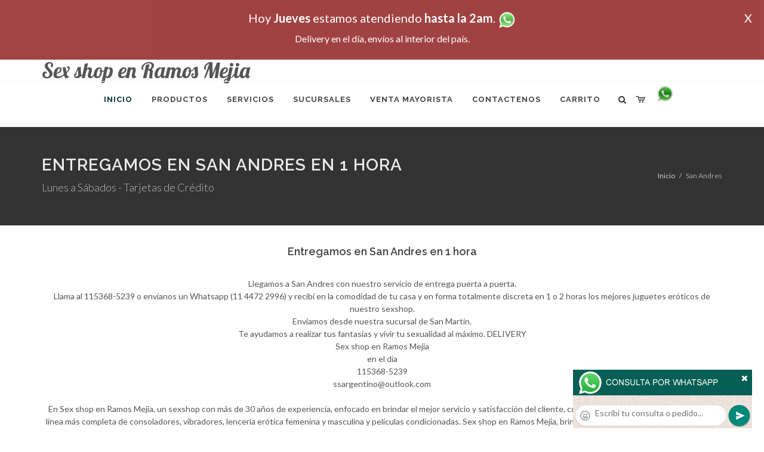

--- FILE ---
content_type: text/html; charset=UTF-8
request_url: http://sex-shop-en-ramos-mejia.com.ar/San_Andres_Sex_shop_en_Ramos_Mejia.php
body_size: 17423
content:
<!DOCTYPE html>
<html dir="ltr" lang="es-ES">
<head>
	<meta http-equiv="content-type" content="text/html; charset=utf-8" />
	<meta name="author" content="sex-shop-en-ramos-mejia.com.ar" />
	<link href="https://fonts.googleapis.com/css?family=Lato:300,400,400italic,600,700|Raleway:300,400,500,600,700|Crete+Round:400italic" rel="stylesheet" type="text/css" />
	<link href="https://fonts.googleapis.com/css?family=Lobster" rel="stylesheet">
	<link rel="stylesheet" href="css/bootstrap.css" type="text/css" />
	<link rel="stylesheet" href="style.css" type="text/css" />
	<link rel="stylesheet" href="css/swiper.css" type="text/css" />
	<link rel="stylesheet" href="css/dark.css" type="text/css" />
	<link rel="stylesheet" href="css/font-icons.css" type="text/css" />
	<link rel="stylesheet" href="css/animate.css" type="text/css" />
	<link rel="stylesheet" href="css/magnific-popup.css" type="text/css" />
	<link rel="stylesheet" href="css/responsive.css" type="text/css" />
	<link rel="stylesheet" href="css/rch.css?v=1697134488" type="text/css" />
	<meta name="viewport" content="width=device-width, initial-scale=1" />
		<title>Sex shop en Ramos Mejia - Entregamos en San Andres en 1 hora, Local Sexshop ubicado en Villa del Parque en Cuenca 2840 Local 12 en Galería, venta de juguetes eróticos, llamanos al 115368-5239</title>
	<meta name="description" content="Llegamos a  San Andres con nuestro servicio de entrega puerta a puerta. <br>Llama al 115368-5239 o env&iacute;anos un Whatsapp (11 4472 2996) y recib&iacute; en la comodidad de tu casa y en forma totalmente discreta en 1 o 2 horas los mejores juguetes er&oacute;ticos de nuestro sexshop.<br> Enviamos desde nuestra sucursal de San Martin.<br> Te ayudamos a realizar tus fantas&iacute;as y vivir tu sexualidad al m&aacute;ximo., Sex shop en Ramos Mejia" />
	<meta name="keywords" content="Llegamos a  San Andres con nuestro servicio de entrega puerta a puerta. <br>Llama al 115368-5239 o env&iacute;anos un Whatsapp (11 4472 2996) y recib&iacute; en la comodidad de tu casa y en forma totalmente discreta en 1 o 2 horas los mejores juguetes er&oacute;ticos de nuestro sexshop.<br> Enviamos desde nuestra sucursal de San Martin.<br> Te ayudamos a realizar tus fantas&iacute;as y vivir tu sexualidad al m&aacute;ximo. Sex shop en Ramos Mejia">
	<meta property="og:site_name" content="Sex shop en Ramos Mejia">
<meta property="og:title" content="Sex shop en Ramos Mejia - Entregamos en San Andres en 1 hora, Local Sexshop ubicado en Villa del Parque en Cuenca 2840 Local 12 en Galería, venta de juguetes eróticos, llamanos al 115368-5239" />
<meta property="og:description" content="Llegamos a  San Andres con nuestro servicio de entrega puerta a puerta. <br>Llama al 115368-5239 o env&iacute;anos un Whatsapp (11 4472 2996) y recib&iacute; en la comodidad de tu casa y en forma totalmente discreta en 1 o 2 horas los mejores juguetes er&oacute;ticos de nuestro sexshop.<br> Enviamos desde nuestra sucursal de San Martin.<br> Te ayudamos a realizar tus fantas&iacute;as y vivir tu sexualidad al m&aacute;ximo., Sex shop en Ramos Mejia" />
<meta property="og:image" itemprop="image" content="https://sex-shop-en-ramos-mejia.com.ar/graficos/nofoto.gif">
<meta property="og:type" content="website" /></head>
<body class="stretched">
<div style="width: 100%; background-color: #800000; height: 100px; color: #ffffff; text-align: center; font-size: 20px; padding-top: 15px; display: none;" id="DivMensajePopUp">
	<div style="position: absolute; right: 20px;"><a href="#" onclick="$('#DivMensajePopUp').fadeOut(1000);" style="color: #ffffff;">X</a></div>
	Hoy <b>Jueves</b> estamos atendiendo <b>hasta la 2am</b>. <a href="http://publicapi.sexshopargentino.com.ar/Whatsapp/redirect" target="_blank"><img src="graficos/whatsapp.png" border="0" style="max-width: 30px;"></a><br>
	<span style="font-size:16px;">Delivery en el día, envíos al interior del país.</span>
</div>
 <!-- Document Wrapper
 ============================================= -->
 <div id="wrapper" class="clearfix">
  <!-- Header
  ============================================= -->
  <header id="header" class="responsive-sticky-header" classEX="sticky-style-2">
   <div class="container clearfix">
    <!-- Logo
    ============================================= -->
    <div id="logo" class="divcenter hidden-xs hidden-sm" style="height:initial; font-family:Lobster;">
		Sex shop en Ramos Mejia
    </div><!-- #logo end -->
   </div>
   <div id="header-wrap" style="min-height:initial;">
       <nav id="primary-menu" class="style-2 center">
     <div class="container clearfix">
	<div id="logo" class="visible-xs visible-sm" style="height:initial;text-align: left;">
     <a href="index.php" class="retina-logo" style="font-family:Lobster; font-size:14pt;margin-left: 30px;text-align:initial;">Sex shop en Ramos Mejia</a>
    </div>
	<div id="primary-menu-trigger"><i class="icon-reorder"></i></div>
      <ul>
       <li class="current"><a href="index.php"><div>Inicio</div></a></li>
       <li class="sub-menu"><a href="#" class="sf-with-ul"><div>Productos</div></a>
        <ul style="display: none;">
         <li class="sub-menu"><a href="#" class="sf-with-ul"><div>OFERTAS</div></a>
          <ul style="display: none;">
    <li><a href="productos_sexshop.php?categ=284&SexShop=OFERTAS,%20CON%20GEL%20GRATIS"><div>CON GEL GRATIS</div></a></li>
    <li><a href="productos_sexshop.php?categ=260&SexShop=OFERTAS,%20DISCONTINUOS"><div>DISCONTINUOS</div></a></li>
    <li><a href="productos_sexshop.php?categ=261&SexShop=OFERTAS,%20PROMOCIONES"><div>PROMOCIONES</div></a></li>
</ul></li>         <li class="sub-menu"><a href="#" class="sf-with-ul"><div>Especificos</div></a>
          <ul style="display: none;">
    <li><a href="productos_sexshop.php?categ=106&SexShop=Especificos,%20VIBRADORES%20CON%20ANILLO"><div>VIBRADORES CON ANILLO</div></a></li>
    <li><a href="productos_sexshop.php?categ=108&SexShop=Especificos,%20BOLITAS%20CHINAS"><div>BOLITAS CHINAS</div></a></li>
    <li><a href="productos_sexshop.php?categ=105&SexShop=Especificos,%20ANILLOS%20SIN%20VIBRADOR"><div>ANILLOS SIN VIBRADOR</div></a></li>
    <li><a href="productos_sexshop.php?categ=107&SexShop=Especificos,%20ARNESES%20Y%20STRAP%20ON"><div>ARNESES Y STRAP ON</div></a></li>
    <li><a href="productos_sexshop.php?categ=149&SexShop=Especificos,%20DOBLE%20PENETRACION"><div>DOBLE PENETRACION</div></a></li>
    <li><a href="productos_sexshop.php?categ=122&SexShop=Especificos,%20FUNDAS%20PARA%20PENE"><div>FUNDAS PARA PENE</div></a></li>
    <li><a href="productos_sexshop.php?categ=235&SexShop=Especificos,%20INFLABLES"><div>INFLABLES</div></a></li>
    <li><a href="productos_sexshop.php?categ=150&SexShop=Especificos,%20PROTESIS%20PARA%20PENE"><div>PROTESIS PARA PENE</div></a></li>
    <li><a href="productos_sexshop.php?categ=264&SexShop=Especificos,%20PRODUCTOS%20RETARDANTES"><div>PRODUCTOS RETARDANTES</div></a></li>
    <li><a href="productos_sexshop.php?categ=227&SexShop=Especificos,%20KITS"><div>KITS</div></a></li>
</ul></li>         <li class="sub-menu"><a href="#" class="sf-with-ul"><div>Accesorios</div></a>
          <ul style="display: none;">
    <li><a href="productos_sexshop.php?categ=103&SexShop=Accesorios,%20ACCESORIOS%20EROTICOS"><div>ACCESORIOS EROTICOS</div></a></li>
    <li><a href="productos_sexshop.php?categ=278&SexShop=Accesorios,%20ANTIFACES%20EROTICOS"><div>ANTIFACES EROTICOS</div></a></li>
    <li><a href="productos_sexshop.php?categ=104&SexShop=Accesorios,%20AFRODISIACOS%20FEROMONAS"><div>AFRODISIACOS FEROMONAS</div></a></li>
    <li><a href="productos_sexshop.php?categ=121&SexShop=Accesorios,%20COTILLON%20EROTICO"><div>COTILLON EROTICO</div></a></li>
    <li><a href="productos_sexshop.php?categ=236&SexShop=Accesorios,%20ESPOSAS"><div>ESPOSAS</div></a></li>
    <li><a href="productos_sexshop.php?categ=117&SexShop=Accesorios,%20JUEGOS%20EROTICOS"><div>JUEGOS EROTICOS</div></a></li>
    <li><a href="productos_sexshop.php?categ=119&SexShop=Accesorios,%20PRESERVATIVOS"><div>PRESERVATIVOS</div></a></li>
    <li><a href="productos_sexshop.php?categ=120&SexShop=Accesorios,%20VELAS%20EROTICAS"><div>VELAS EROTICAS</div></a></li>
    <li><a href="productos_sexshop.php?categ=286&SexShop=Accesorios,%20PEZONERAS"><div>PEZONERAS</div></a></li>
    <li><a href="productos_sexshop.php?categ=102&SexShop=Accesorios,%20VIGORIZANTES%20NATURALES"><div>VIGORIZANTES NATURALES</div></a></li>
</ul></li>         <li class="sub-menu"><a href="#" class="sf-with-ul"><div>Anales</div></a>
          <ul style="display: none;">
    <li><a href="productos_sexshop.php?categ=272&SexShop=Anales,%20DUCHAS%20ANALES"><div>DUCHAS ANALES</div></a></li>
    <li><a href="productos_sexshop.php?categ=230&SexShop=Anales,%20ANAL%20CON%20VIBRADOR"><div>ANAL CON VIBRADOR</div></a></li>
    <li><a href="productos_sexshop.php?categ=231&SexShop=Anales,%20ANAL%20SIN%20VIBRADOR"><div>ANAL SIN VIBRADOR</div></a></li>
    <li><a href="productos_sexshop.php?categ=237&SexShop=Anales,%20JOYAS%20ANALES"><div>JOYAS ANALES</div></a></li>
    <li><a href="productos_sexshop.php?categ=232&SexShop=Anales,%20VARITAS%20ANALES"><div>VARITAS ANALES</div></a></li>
    <li><a href="productos_sexshop.php?categ=281&SexShop=Anales,%20PLUGS%20CON%20COLA"><div>PLUGS CON COLA</div></a></li>
</ul></li>         <li class="sub-menu"><a href="#" class="sf-with-ul"><div>Consoladores</div></a>
          <ul style="display: none;">
    <li><a href="productos_sexshop.php?categ=137&SexShop=Consoladores,%20ACTORES%20PORNO%20REALISTICOS"><div>ACTORES PORNO REALISTICOS</div></a></li>
    <li><a href="productos_sexshop.php?categ=139&SexShop=Consoladores,%20CONSOLADORES%20MACIZOS"><div>CONSOLADORES MACIZOS</div></a></li>
    <li><a href="productos_sexshop.php?categ=141&SexShop=Consoladores,%20CONSOLADORES%20MULATOS"><div>CONSOLADORES MULATOS</div></a></li>
    <li><a href="productos_sexshop.php?categ=142&SexShop=Consoladores,%20CONSOLADORES%20PELLIZCABLES"><div>CONSOLADORES PELLIZCABLES</div></a></li>
    <li><a href="productos_sexshop.php?categ=145&SexShop=Consoladores,%20CONSOLADORES%20REALISTICOS"><div>CONSOLADORES REALISTICOS</div></a></li>
    <li><a href="productos_sexshop.php?categ=143&SexShop=Consoladores,%20CONSOLADORES%20SOPAPA%20JELLY"><div>CONSOLADORES SOPAPA JELLY</div></a></li>
    <li><a href="productos_sexshop.php?categ=144&SexShop=Consoladores,%20CONSOLADORES%20SOPAPA%20PIEL"><div>CONSOLADORES SOPAPA PIEL</div></a></li>
    <li><a href="productos_sexshop.php?categ=289&SexShop=Consoladores,%20MONSTER"><div>MONSTER</div></a></li>
</ul></li>         <li class="sub-menu"><a href="#" class="sf-with-ul"><div>Vibradores</div></a>
          <ul style="display: none;">
    <li><a href="productos_sexshop.php?categ=276&SexShop=Vibradores,%20VIBRADORES%20INALÁMBRICOS%20BLUETOOTH"><div>VIBRADORES INALÁMBRICOS BLUETOOTH</div></a></li>
    <li><a href="productos_sexshop.php?categ=269&SexShop=Vibradores,%20VIBRADORES%20PARA%20PAREJAS"><div>VIBRADORES PARA PAREJAS</div></a></li>
    <li><a href="productos_sexshop.php?categ=151&SexShop=Vibradores,%20ANILLOS%20CON%20VIBRADOR"><div>ANILLOS CON VIBRADOR</div></a></li>
    <li><a href="productos_sexshop.php?categ=222&SexShop=Vibradores,%20VIBRADORES%20CON%20ESTIMULACION"><div>VIBRADORES CON ESTIMULACION</div></a></li>
    <li><a href="productos_sexshop.php?categ=152&SexShop=Vibradores,%20VIBRADORES%20CYBER%20SKIN"><div>VIBRADORES CYBER SKIN</div></a></li>
    <li><a href="productos_sexshop.php?categ=154&SexShop=Vibradores,%20VIBRADORES%20FUNNY"><div>VIBRADORES FUNNY</div></a></li>
    <li><a href="productos_sexshop.php?categ=155&SexShop=Vibradores,%20VIBRADORES%20JELLY"><div>VIBRADORES JELLY</div></a></li>
    <li><a href="productos_sexshop.php?categ=159&SexShop=Vibradores,%20VIBRADORES%20PIEL"><div>VIBRADORES PIEL</div></a></li>
    <li><a href="productos_sexshop.php?categ=224&SexShop=Vibradores,%20VIBRADORES%20INALAMBRICOS"><div>VIBRADORES INALAMBRICOS</div></a></li>
    <li><a href="productos_sexshop.php?categ=156&SexShop=Vibradores,%20VIBRADORES%20PREMIUM"><div>VIBRADORES PREMIUM</div></a></li>
    <li><a href="productos_sexshop.php?categ=140&SexShop=Vibradores,%20VIBRADORES%20RIGIDOS"><div>VIBRADORES RIGIDOS</div></a></li>
    <li><a href="productos_sexshop.php?categ=148&SexShop=Vibradores,%20VIBRADORES%20PROSTATICOS"><div>VIBRADORES PROSTATICOS</div></a></li>
    <li><a href="productos_sexshop.php?categ=290&SexShop=Vibradores,%20VIBRADORES%20MICROFONO"><div>VIBRADORES MICROFONO</div></a></li>
    <li><a href="productos_sexshop.php?categ=157&SexShop=Vibradores,%20VIBRADORES%20REALISTICOS"><div>VIBRADORES REALISTICOS</div></a></li>
    <li><a href="productos_sexshop.php?categ=158&SexShop=Vibradores,%20VIBRADORES%20ROTATIVOS"><div>VIBRADORES ROTATIVOS</div></a></li>
    <li><a href="productos_sexshop.php?categ=266&SexShop=Vibradores,%20VIBRADORES%20CON%20SOPAPA"><div>VIBRADORES CON SOPAPA</div></a></li>
    <li><a href="productos_sexshop.php?categ=124&SexShop=Vibradores,%20VIBRADORES%20USB%20RECARGABLES"><div>VIBRADORES USB RECARGABLES</div></a></li>
</ul></li>         <li class="sub-menu"><a href="#" class="sf-with-ul"><div>Estimuladores</div></a>
          <ul style="display: none;">
    <li><a href="productos_sexshop.php?categ=282&SexShop=Estimuladores,%20ESTIMULADORES%20CON%20APP"><div>ESTIMULADORES CON APP</div></a></li>
    <li><a href="productos_sexshop.php?categ=223&SexShop=Estimuladores,%20BALAS%20VIBRADORAS"><div>BALAS VIBRADORAS</div></a></li>
    <li><a href="productos_sexshop.php?categ=255&SexShop=Estimuladores,%20SUCCIONADORES"><div>SUCCIONADORES</div></a></li>
    <li><a href="productos_sexshop.php?categ=229&SexShop=Estimuladores,%20ESTIMULADORES%20DE%20CLITORIS"><div>ESTIMULADORES DE CLITORIS</div></a></li>
    <li><a href="productos_sexshop.php?categ=226&SexShop=Estimuladores,%20ESTIMULADORES%20ESPECIALES"><div>ESTIMULADORES ESPECIALES</div></a></li>
    <li><a href="productos_sexshop.php?categ=147&SexShop=Estimuladores,%20ESTIMULADORES%20DE%20VIDRIO"><div>ESTIMULADORES DE VIDRIO</div></a></li>
    <li><a href="productos_sexshop.php?categ=109&SexShop=Estimuladores,%20ESTIMULADORES%20FEMENINOS"><div>ESTIMULADORES FEMENINOS</div></a></li>
    <li><a href="productos_sexshop.php?categ=110&SexShop=Estimuladores,%20ESTIMULADORES%20MASCULINOS"><div>ESTIMULADORES MASCULINOS</div></a></li>
    <li><a href="productos_sexshop.php?categ=219&SexShop=Estimuladores,%20ESTIMULADORES%20PROSTATICOS"><div>ESTIMULADORES PROSTATICOS</div></a></li>
    <li><a href="productos_sexshop.php?categ=220&SexShop=Estimuladores,%20ESTIMULADORES%20PUNTO%20G"><div>ESTIMULADORES PUNTO G</div></a></li>
    <li><a href="productos_sexshop.php?categ=288&SexShop=Estimuladores,%20DE%20METAL"><div>DE METAL</div></a></li>
    <li><a href="productos_sexshop.php?categ=123&SexShop=Estimuladores,%20MUÑECAS%20INFLABLES%20Y%20VAGINAS"><div>MUÑECAS INFLABLES Y VAGINAS</div></a></li>
</ul></li>         <li class="sub-menu"><a href="#" class="sf-with-ul"><div>Aceites y lubricantes</div></a>
          <ul style="display: none;">
    <li><a href="productos_sexshop.php?categ=126&SexShop=Aceites%20y%20lubricantes,%20ACEITES%20Y%20GELES%20MASAJES"><div>ACEITES Y GELES MASAJES</div></a></li>
    <li><a href="productos_sexshop.php?categ=133&SexShop=Aceites%20y%20lubricantes,%20LIMPIADOR%20DE%20PRODUCTOS"><div>LIMPIADOR DE PRODUCTOS</div></a></li>
    <li><a href="productos_sexshop.php?categ=127&SexShop=Aceites%20y%20lubricantes,%20LUBRICANTES%20ANALES"><div>LUBRICANTES ANALES</div></a></li>
    <li><a href="productos_sexshop.php?categ=128&SexShop=Aceites%20y%20lubricantes,%20LUBRICANTES%20AROMATIZADOS"><div>LUBRICANTES AROMATIZADOS</div></a></li>
    <li><a href="productos_sexshop.php?categ=130&SexShop=Aceites%20y%20lubricantes,%20LUBRICANTES%20ESTIMULANTES"><div>LUBRICANTES ESTIMULANTES</div></a></li>
    <li><a href="productos_sexshop.php?categ=129&SexShop=Aceites%20y%20lubricantes,%20LUBRICANTES%20FRIO%20-%20CALOR"><div>LUBRICANTES FRIO - CALOR</div></a></li>
    <li><a href="productos_sexshop.php?categ=131&SexShop=Aceites%20y%20lubricantes,%20LUBRICANTES%20NEUTROS"><div>LUBRICANTES NEUTROS</div></a></li>
    <li><a href="productos_sexshop.php?categ=136&SexShop=Aceites%20y%20lubricantes,%20LUBRICANTES%20KYL"><div>LUBRICANTES KYL</div></a></li>
    <li><a href="productos_sexshop.php?categ=254&SexShop=Aceites%20y%20lubricantes,%20FLY%20NIGHT"><div>FLY NIGHT</div></a></li>
    <li><a href="productos_sexshop.php?categ=271&SexShop=Aceites%20y%20lubricantes,%20REAL%20SKYN"><div>REAL SKYN</div></a></li>
    <li><a href="productos_sexshop.php?categ=134&SexShop=Aceites%20y%20lubricantes,%20LUBRICANTES%20MISS%20V"><div>LUBRICANTES MISS V</div></a></li>
    <li><a href="productos_sexshop.php?categ=132&SexShop=Aceites%20y%20lubricantes,%20LUBRICANTES%20SABORIZADOS"><div>LUBRICANTES SABORIZADOS</div></a></li>
    <li><a href="productos_sexshop.php?categ=283&SexShop=Aceites%20y%20lubricantes,%20PERFUMES"><div>PERFUMES</div></a></li>
    <li><a href="productos_sexshop.php?categ=228&SexShop=Aceites%20y%20lubricantes,%20LUBRICANTES%20SEXITIVE"><div>LUBRICANTES SEXITIVE</div></a></li>
    <li><a href="productos_sexshop.php?categ=273&SexShop=Aceites%20y%20lubricantes,%20LUBRICANTES%20SEXTUAL"><div>LUBRICANTES SEXTUAL</div></a></li>
</ul></li>         <li class="sub-menu"><a href="#" class="sf-with-ul"><div>Lencería femenina</div></a>
          <ul style="display: none;">
    <li><a href="productos_sexshop.php?categ=221&SexShop=Lencería%20femenina,%20ACCESORIOS%20DE%20LENCERIA"><div>ACCESORIOS DE LENCERIA</div></a></li>
    <li><a href="productos_sexshop.php?categ=277&SexShop=Lencería%20femenina,%20ARNESES%20Y%20LIGUEROS"><div>ARNESES Y LIGUEROS</div></a></li>
    <li><a href="productos_sexshop.php?categ=161&SexShop=Lencería%20femenina,%20BABY%20DOLLS%20EROTICOS"><div>BABY DOLLS EROTICOS</div></a></li>
    <li><a href="productos_sexshop.php?categ=163&SexShop=Lencería%20femenina,%20BODYS%20EROTICOS"><div>BODYS EROTICOS</div></a></li>
    <li><a href="productos_sexshop.php?categ=164&SexShop=Lencería%20femenina,%20CATSUITS%20EROTICOS"><div>CATSUITS EROTICOS</div></a></li>
    <li><a href="productos_sexshop.php?categ=165&SexShop=Lencería%20femenina,%20CONJUNTOS%20EROTICOS"><div>CONJUNTOS EROTICOS</div></a></li>
    <li><a href="productos_sexshop.php?categ=166&SexShop=Lencería%20femenina,%20CORSETS%20EROTICOS"><div>CORSETS EROTICOS</div></a></li>
    <li><a href="productos_sexshop.php?categ=168&SexShop=Lencería%20femenina,%20DISFRACES%20EROTICOS"><div>DISFRACES EROTICOS</div></a></li>
    <li><a href="productos_sexshop.php?categ=175&SexShop=Lencería%20femenina,%20LENCERIA%20XL"><div>LENCERIA XL</div></a></li>
    <li><a href="productos_sexshop.php?categ=169&SexShop=Lencería%20femenina,%20MEDIAS%20EROTICAS"><div>MEDIAS EROTICAS</div></a></li>
    <li><a href="productos_sexshop.php?categ=170&SexShop=Lencería%20femenina,%20PORTALIGAS%20EROTICOS"><div>PORTALIGAS EROTICOS</div></a></li>
    <li><a href="productos_sexshop.php?categ=171&SexShop=Lencería%20femenina,%20REMERAS%20Y%20MINIFALDAS%20EROTICAS"><div>REMERAS Y MINIFALDAS EROTICAS</div></a></li>
    <li><a href="productos_sexshop.php?categ=262&SexShop=Lencería%20femenina,%20ROPA%20EN%20VINILO"><div>ROPA EN VINILO</div></a></li>
    <li><a href="productos_sexshop.php?categ=263&SexShop=Lencería%20femenina,%20ROPA%20EN%20TELA%20DE%20RED"><div>ROPA EN TELA DE RED</div></a></li>
    <li><a href="productos_sexshop.php?categ=172&SexShop=Lencería%20femenina,%20TANGAS%20EROTICAS"><div>TANGAS EROTICAS</div></a></li>
    <li><a href="productos_sexshop.php?categ=173&SexShop=Lencería%20femenina,%20TANGAS%20PREMIUM"><div>TANGAS PREMIUM</div></a></li>
    <li><a href="productos_sexshop.php?categ=274&SexShop=Lencería%20femenina,%20TANGAS%20FUNNY"><div>TANGAS FUNNY</div></a></li>
    <li><a href="productos_sexshop.php?categ=174&SexShop=Lencería%20femenina,%20VESTIDOS%20EROTICOS"><div>VESTIDOS EROTICOS</div></a></li>
</ul></li>         <li class="sub-menu"><a href="#" class="sf-with-ul"><div>Lencería masculina</div></a>
          <ul style="display: none;">
    <li><a href="productos_sexshop.php?categ=270&SexShop=Lencería%20masculina,%20BODYS%20Y%20REMERAS"><div>BODYS Y REMERAS</div></a></li>
    <li><a href="productos_sexshop.php?categ=177&SexShop=Lencería%20masculina,%20BOXERS%20EROTICOS%20HOMBRE"><div>BOXERS EROTICOS HOMBRE</div></a></li>
    <li><a href="productos_sexshop.php?categ=179&SexShop=Lencería%20masculina,%20DISFRACES%20MASCULINOS"><div>DISFRACES MASCULINOS</div></a></li>
    <li><a href="productos_sexshop.php?categ=176&SexShop=Lencería%20masculina,%20LENCERIA%20MASCULINA"><div>LENCERIA MASCULINA</div></a></li>
    <li><a href="productos_sexshop.php?categ=178&SexShop=Lencería%20masculina,%20SUSPENSORES%20HOMBRE"><div>SUSPENSORES HOMBRE</div></a></li>
</ul></li>         <li class="sub-menu"><a href="#" class="sf-with-ul"><div>Cueros eróticos</div></a>
          <ul style="display: none;">
    <li><a href="productos_sexshop.php?categ=180&SexShop=Cueros%20eróticos,%20ACCESORIOS%20DE%20CUERO"><div>ACCESORIOS DE CUERO</div></a></li>
    <li><a href="productos_sexshop.php?categ=181&SexShop=Cueros%20eróticos,%20CONJUNTOS%20DE%20CUERO"><div>CONJUNTOS DE CUERO</div></a></li>
    <li><a href="productos_sexshop.php?categ=182&SexShop=Cueros%20eróticos,%20ESPOSAS%20DE%20CUERO"><div>ESPOSAS DE CUERO</div></a></li>
    <li><a href="productos_sexshop.php?categ=183&SexShop=Cueros%20eróticos,%20INMOVILIZADORES%20SADO"><div>INMOVILIZADORES SADO</div></a></li>
    <li><a href="productos_sexshop.php?categ=184&SexShop=Cueros%20eróticos,%20LATIGOS%20SADO"><div>LATIGOS SADO</div></a></li>
    <li><a href="productos_sexshop.php?categ=186&SexShop=Cueros%20eróticos,%20LINEA%20BLANCA"><div>LINEA BLANCA</div></a></li>
    <li><a href="productos_sexshop.php?categ=188&SexShop=Cueros%20eróticos,%20LINEA%20PELUCHE"><div>LINEA PELUCHE</div></a></li>
    <li><a href="productos_sexshop.php?categ=185&SexShop=Cueros%20eróticos,%20MASCARAS%20DE%20CUERO"><div>MASCARAS DE CUERO</div></a></li>
</ul></li>         <li class="sub-menu"><a href="#" class="sf-with-ul"><div>Marcas Importadas</div></a>
          <ul style="display: none;">
    <li><a href="productos_sexshop.php?categ=240&SexShop=Marcas%20Importadas,%20ADRIEN%20LASTIC"><div>ADRIEN LASTIC</div></a></li>
    <li><a href="productos_sexshop.php?categ=241&SexShop=Marcas%20Importadas,%20ALIVE"><div>ALIVE</div></a></li>
    <li><a href="productos_sexshop.php?categ=242&SexShop=Marcas%20Importadas,%20BLUSH"><div>BLUSH</div></a></li>
    <li><a href="productos_sexshop.php?categ=243&SexShop=Marcas%20Importadas,%20BSWISH"><div>BSWISH</div></a></li>
    <li><a href="productos_sexshop.php?categ=244&SexShop=Marcas%20Importadas,%20CALIFORNIA%20EXOTIC"><div>CALIFORNIA EXOTIC</div></a></li>
    <li><a href="productos_sexshop.php?categ=249&SexShop=Marcas%20Importadas,%20NS%20NOVELTIES"><div>NS NOVELTIES</div></a></li>
    <li><a href="productos_sexshop.php?categ=250&SexShop=Marcas%20Importadas,%20PIPEDREAM"><div>PIPEDREAM</div></a></li>
    <li><a href="productos_sexshop.php?categ=251&SexShop=Marcas%20Importadas,%20PRETTY%20LOVE"><div>PRETTY LOVE</div></a></li>
    <li><a href="productos_sexshop.php?categ=252&SexShop=Marcas%20Importadas,%20SATISFYER"><div>SATISFYER</div></a></li>
    <li><a href="productos_sexshop.php?categ=279&SexShop=Marcas%20Importadas,%20SHOTS"><div>SHOTS</div></a></li>
    <li><a href="productos_sexshop.php?categ=280&SexShop=Marcas%20Importadas,%20SEXY%20&%20FUNNY"><div>SEXY & FUNNY</div></a></li>
    <li><a href="productos_sexshop.php?categ=285&SexShop=Marcas%20Importadas,%20HARD%20STEEL"><div>HARD STEEL</div></a></li>
</ul></li>         <li class="sub-menu"><a href="#" class="sf-with-ul"><div>Películas eróticas</div></a>
          <ul style="display: none;">
    <li><a href="productos_sexshop.php?categ=189&SexShop=Películas%20eróticas,%20DVD%20ANAL"><div>DVD ANAL</div></a></li>
    <li><a href="productos_sexshop.php?categ=202&SexShop=Películas%20eróticas,%20DVD%20ARGENTINAS"><div>DVD ARGENTINAS</div></a></li>
    <li><a href="productos_sexshop.php?categ=203&SexShop=Películas%20eróticas,%20DVD%20BRASILERAS"><div>DVD BRASILERAS</div></a></li>
    <li><a href="productos_sexshop.php?categ=192&SexShop=Películas%20eróticas,%20DVD%20EXOTICAS"><div>DVD EXOTICAS</div></a></li>
    <li><a href="productos_sexshop.php?categ=195&SexShop=Películas%20eróticas,%20DVD%20FETICHE%20SADO"><div>DVD FETICHE SADO</div></a></li>
    <li><a href="productos_sexshop.php?categ=196&SexShop=Películas%20eróticas,%20DVD%20GANG%20BANG"><div>DVD GANG BANG</div></a></li>
    <li><a href="productos_sexshop.php?categ=197&SexShop=Películas%20eróticas,%20DVD%20GAY"><div>DVD GAY</div></a></li>
    <li><a href="productos_sexshop.php?categ=198&SexShop=Películas%20eróticas,%20DVD%20HETEROSEXUALES"><div>DVD HETEROSEXUALES</div></a></li>
    <li><a href="productos_sexshop.php?categ=213&SexShop=Películas%20eróticas,%20DVD%20INTERRACIALES"><div>DVD INTERRACIALES</div></a></li>
    <li><a href="productos_sexshop.php?categ=199&SexShop=Películas%20eróticas,%20DVD%20LESBIANAS"><div>DVD LESBIANAS</div></a></li>
    <li><a href="productos_sexshop.php?categ=218&SexShop=Películas%20eróticas,%20DVD%20ROCCO%20SIFREDI"><div>DVD ROCCO SIFREDI</div></a></li>
    <li><a href="productos_sexshop.php?categ=214&SexShop=Películas%20eróticas,%20DVD%20CLASICAS"><div>DVD CLASICAS</div></a></li>
    <li><a href="productos_sexshop.php?categ=206&SexShop=Películas%20eróticas,%20DVD%20SUECAS"><div>DVD SUECAS</div></a></li>
    <li><a href="productos_sexshop.php?categ=201&SexShop=Películas%20eróticas,%20DVD%20TRAVESTIS"><div>DVD TRAVESTIS</div></a></li>
</ul></li>        </ul>
       </li>
       <li class="sub-menu"><a href="#" class="sf-with-ul"><div>Servicios</div></a>
        <ul style="display: none;">
         <li><a href="como_comprar.php"><div>COMO COMPRAR</div></a></li>
         <li><a href="como_pagar.php"><div>COMO PAGAR</div></a></li>
         <li><a href="mercadopago.php"><div>PAGA CON MERCADOPAGO</div></a></li>
         <li><a href="envios_por_delivery.php"><div>DELIVERY EN EL DIA</div></a></li>
         <li><a href="envios_por_correo.php"><div>ENVIO A TODO EL PAIS</div></a></li>
        </ul>
       </li>
       <li class="sub-menu"><a href="#" class="sf-with-ul"><div>SUCURSALES</div></a>
        <ul style="display: none;">
         <li><a href="sucursal_sexshop_barrio_norte.php"><div>Sexshop Barrio Norte</div></a></li>
         <li><a href="sucursal_sexshop_palermo.php"><div>Sexshop Palermo</div></a></li>
         <li><a href="sucursal_sexshop_microcentro.php"><div>Sexshop Microcentro</div></a></li>
         <li><a href="sucursal_sexshop_caballito.php"><div>Sexshop Caballito</div></a></li>
		 <li><a href="sucursal_sexshop_boedo.php"><div>Sexshop Boedo</div></a></li>
         <li><a href="sucursal_sexshop_flores.php"><div>Sexshop Flores</div></a></li>
         <li><a href="sucursal_sexshop_villa_del_parque.php"><div>Sexshop Villa del Parque</div></a></li>
		 <li><a href="sucursal_sexshop_villa_crespo.php"><div>Sexshop Villa Crespo</div></a></li>
         <li><a href="sucursal_sexshop_femme.php"><div>Sexshop Belgrano</div></a></li>		 
         <li><a href="sucursal_sexshop_quilmes.php"><div>Sexshop Quilmes</div></a></li>
         <li><a href="sucursal_sexshop_lomas_de_zamora.php"><div>Sexshop Lomas de Zamora</div></a></li>
         <li><a href="sucursal_sexshop_moron.php"><div>Sexshop Moron</div></a></li>
		 <li><a href="sucursal_sexshop_moron2.php"><div>Sexshop Moron 2</div></a></li>
         <li><a href="sucursal_sexshop_san_martin.php"><div>Sexshop San Martin</div></a></li>
         <li><a href="sucursal_sexshop_lanus.php"><div>Sexshop Lanus</div></a></li>
         <li><a href="sucursal_sexshop_olivos.php"><div>Sexshop Olivos</div></a></li>
		 <li><a href="sucursal_sexshop_warnes.php"><div>Sexshop Warnes</div></a></li>
		 <li><a href="sucursal_sexshop_colegiales.php"><div>Sexshop Colegiales</div></a></li>
		 <li><a href="sucursal_sexshop_vicente_lopez.php"><div>Sexshop Vicente Lopez</div></a></li>
		 <li><a href="sucursal_sexshop_pilar.php"><div>Sexshop Pilar</div></a></li>

        </ul>
	   </li>
	   <li><a href="venta_mayorista.php"><div>VENTA MAYORISTA</div></a></li>
       <li><a href="contactenos.php"><div>CONTACTENOS</div></a></li>
       <li><a href="carrito.php"><div>CARRITO</div></a></li>
      </ul>
      <!-- Carrito
      ============================================= -->
      <div id="top-whatsapp">
		<a href="http://publicapi.sexshopargentino.com.ar/Whatsapp/redirect" style="width: 30px; height: 30px; top: -15px; right: 25px;"><img src="graficos/whatsapp_animado.gif"></a>
	  </div>
      <div id="top-cart" styleX="right: 20px; top: -20px;">
       <a href="carrito.php" idX="top-cart-trigger"><i class="icon-cart"></i></a><span class="circulo" id="CarritoCant" style="display:none;">0</span>
      </div><!-- #top-carrito end -->
      <!-- Top Search
      ============================================= -->
      <div id="top-search">
       <a href="#" id="top-search-trigger"><i class="icon-search3"></i><i class="icon-line-cross"></i></a>
       <form action="productos_sexshop.php" method="get">
        <input type="text" name="q" class="form-control" value="" placeholder="Qué estás buscando?">
       </form>
      </div><!-- #top-search end -->
     </div>
    </nav>   </div>
  </header><!-- #header end -->
		<section class="estamos_atendiendo-area">
			<div class="container" style="color:#ffffff;">
 
			</div>
		</section>
  <!-- Content
  ============================================= -->
  <section id="content">
<section id="page-title" class="page-title-dark">
 <div class="container clearfix">
  <h1>Entregamos en San Andres en 1 hora</h1>
  <span>Lunes a Sábados - Tarjetas de Crédito</span>
   <ol class="breadcrumb">
   <li><a href="index.php">Inicio</a></li>
   <li class="active">San Andres</li>
  </ol>
 </div>
</section>
<section id="content" style="margin-bottom: 0px;">
	<div class="content-wrap">
		<div class="container clearfix">
			<div id="posts" class="clearfix" data-layout="fitRows" style="position: relative;">
				<div class="center">
					<h4>Entregamos en San Andres en 1 hora</h4>
					Llegamos a  San Andres con nuestro servicio de entrega puerta a puerta. <br>Llama al 115368-5239 o env&iacute;anos un Whatsapp (11 4472 2996) y recib&iacute; en la comodidad de tu casa y en forma totalmente discreta en 1 o 2 horas los mejores juguetes er&oacute;ticos de nuestro sexshop.<br> Enviamos desde nuestra sucursal de San Martin.<br> Te ayudamos a realizar tus fantas&iacute;as y vivir tu sexualidad al m&aacute;ximo.
  DELIVERY<br>
Sex shop en Ramos Mejia<br>
en el día<br>
115368-5239<br>
ssargentino@outlook.com<br><br>

En Sex shop en Ramos Mejia, un sexshop con más de 30 años de experiencia, enfocado en brindar el mejor servicio y satisfacción del cliente, con envíos a toda Argentina, tenemos la línea más completa de consoladores, vibradores, lencería erótica femenina y masculina y películas condicionadas. Sex shop en Ramos Mejia, brinda delivery a Capital Federal, Ciudad de Buenos Aires y a Gran Buenos Aires en el día; y al interior del pais en 2 a 5 días por Correo Argentino.<br><br><br>


Sex shop en Ramos Mejia<br><br>

Sex shop en Ramos Mejia te invita a conocer sus 18 sexshops. 10 ubicados en Capital Federal, y 6 en Buenos Aires, todos en los lugares más céntricos de la Ciudad de Buenos Aires y de la Provincia de Buenos Aires.<br><br>

En cualquiera de nuestras 18 sucursales, serás atendida/o muy cordialmente, en Sex shop en Ramos Mejia te sentirás cómoda/o y respetada/o. Te brindaremos el mejor asesoramiento y precio del mercado.<br><br>

En Sex shop en Ramos Mejia encontrarás un espacio de suma discreción, con absoluta intimidad y calidez, con locales especialmente diseñados para que el cliente se sienta cómodo sin sentirse observado desde afuera. Queremos que lleves el producto justo y necesario y que tanto soñaste y deseaste para aumentar tu placer sexual.<br><br>

Los productos eróticos de Sex shop en Ramos Mejia cuentan con garantía absoluta, pudiendo ser reemplazados en caso de fallas de fábrica o algún desperfecto previo a la compra. Sex shop en Ramos Mejia le ofrece consoladores, vibradores, lencería erótica femenina, lencería erótica masculina, lencería de cuero y accesorios para sado, productos importados y mucho más.<br><br>

En todas las sucursales de Sex shop en Ramos Mejia podrás abonar con tarjetas de crédito y también tarjeta de débito: <br>
En hasta 12 pagos.<br>
En el resumen de tu tarjeta no vendrá ningún nombre alusivo a nuestro sexshop, sino un nombre fantasía, para mantener tu privacidad.<br>
Como sexshop líder del mercado argentino buscamos satisfacer tu deseo de comprar productos eróticos de manera súper rápida y práctica.<br>
1) Entrás en nuestro Sitio Web<br>
2) Escogés el/los códigos del/los productos deseados<br>
3) Nos llamas por teléfono al 115368-5239, nos enviás un mail o un Whatsapp<br>
4) Te lo enviamos a tu domicilio y lo abonás cuando te lo entregan<br><br>

				</div>
			</div>
		</div>
	</div>
</section>  </section><!-- #content end -->
  <!-- Footer
  ============================================= -->
<div class="container clearfix">
	<div class="center"><font face="Tahoma">Entregamos en todo el pa&iacute;s, encontranos en las siguientes provincias:</font></div>
	<div class="clearfix"></div>
	<div style="float:left; padding-right:10px;"><font face="Tahoma" color="#333333"><a href="provincias_buenos_aires.php">Buenos Aires</a></font></div>
	<div style="float:left; padding-right:10px;"><font face="Tahoma" color="#333333"><a href="provincias_cordoba.php">Cordoba</a></font></div>
	<div style="float:left; padding-right:10px;"><font face="Tahoma" color="#333333"><a href="provincias_santa_fe.php">Santa Fe</a></font></div>
	<div style="float:left; padding-right:10px;"><font face="Tahoma" color="#333333"><a href="provincias_mendoza.php">Mendoza</a></font></div>
	<div style="float:left; padding-right:10px;"><font face="Tahoma" color="#333333"><a href="provincias_tucuman.php">Tucuman</a></font></div>
	<div style="float:left; padding-right:10px;"><font face="Tahoma" color="#333333"><a href="provincias_entre_rios.php">Entre Rios</a></font></div>
	<div style="float:left; padding-right:10px;"><font face="Tahoma" color="#333333"><a href="provincias_corrientes.php">Corrientes</a></font></div>
	<div style="float:left; padding-right:10px;"><font face="Tahoma" color="#333333"><a href="provincias_misiones.php">Misiones</a></font></div>
	<div style="float:left; padding-right:10px;"><font face="Tahoma" color="#333333"><a href="provincias_la_pampa.php">La Pampa</a></font></div>
	<div style="float:left; padding-right:10px;"><font face="Tahoma" color="#333333"><a href="provincias_san_luis.php">San Luis</a></font></div>
	<div style="float:left; padding-right:10px;"><font face="Tahoma" color="#333333"><a href="provincias_san_juan.php">San Juan</a></font></div>
	<div style="float:left; padding-right:10px;"><font face="Tahoma" color="#333333"><a href="provincias_catamarca.php">Catamarca</a></font></div>
	<div style="float:left; padding-right:10px;"><font face="Tahoma" color="#333333"><a href="provincias_la_rioja.php">La Rioja</a></font></div>
	<div style="float:left; padding-right:10px;"><font face="Tahoma" color="#333333"><a href="provincias_salta.php">Salta</a></font></div>
	<div style="float:left; padding-right:10px;"><font face="Tahoma" color="#333333"><a href="provincias_santiago_del_estero.php">Santiago del Estero</a></font></div>
	<div style="float:left; padding-right:10px;"><font face="Tahoma" color="#333333"><a href="provincias_jujuy.php">Jujuy</a></font></div>
	<div style="float:left; padding-right:10px;"><font face="Tahoma" color="#333333"><a href="provincias_formosa.php">Formosa</a></font></div>
	<div style="float:left; padding-right:10px;"><font face="Tahoma" color="#333333"><a href="provincias_tierra_del_fuego.php">Tierra del Fuego</a></font></div>
	<div style="float:left; padding-right:10px;"><font face="Tahoma" color="#333333"><a href="provincias_chubut.php">Chubut</a></font></div>
	<div style="float:left; padding-right:10px;"><font face="Tahoma" color="#333333"><a href="provincias_rio_negro.php">Rio Negro</a></font></div>
	<div style="float:left; padding-right:10px;"><font face="Tahoma" color="#333333"><a href="provincias_santa_cruz.php">Santa Cruz</a></font></div>
	<div style="float:left; padding-right:10px;"><font face="Tahoma" color="#333333"><a href="provincias_neuquen.php">Neuquen</a></font></div>
	<div style="float:left; padding-right:10px;"><font face="Tahoma" color="#333333"><a href="provincias_chaco.php">Chaco</a></font></div>	<div class="clearfix">&nbsp;</div>
	<div class="center"><font face="Tahoma">También entregamos en:</font></div>
	
<a href="3_De_Febrero_Sex_shop_en_Ramos_Mejia.php" class="Sex_shop_en_Ramos_Mejia_Link">3 De Febrero</a> - 
<a href="Acassuso_Sex_shop_en_Ramos_Mejia.php" class="Sex_shop_en_Ramos_Mejia_Link">Acassuso</a> - 
<a href="Adrogue_Sex_shop_en_Ramos_Mejia.php" class="Sex_shop_en_Ramos_Mejia_Link">Adrogue</a> - 
<a href="Agronomia_Sex_shop_en_Ramos_Mejia.php" class="Sex_shop_en_Ramos_Mejia_Link">Agronomia</a> - 
<a href="Aldo_Bonzi_Sex_shop_en_Ramos_Mejia.php" class="Sex_shop_en_Ramos_Mejia_Link">Aldo Bonzi</a> - 
<a href="Alejandro_Korn_Sex_shop_en_Ramos_Mejia.php" class="Sex_shop_en_Ramos_Mejia_Link">Alejandro Korn</a> - 
<a href="Almagro_Sex_shop_en_Ramos_Mejia.php" class="Sex_shop_en_Ramos_Mejia_Link">Almagro</a> - 
<a href="Anchorena_Sex_shop_en_Ramos_Mejia.php" class="Sex_shop_en_Ramos_Mejia_Link">Anchorena</a> - 
<a href="Avellaneda_Sex_shop_en_Ramos_Mejia.php" class="Sex_shop_en_Ramos_Mejia_Link">Avellaneda</a> - 
<a href="Balvanera_Sex_shop_en_Ramos_Mejia.php" class="Sex_shop_en_Ramos_Mejia_Link">Balvanera</a> - 
<a href="Banfield_Sex_shop_en_Ramos_Mejia.php" class="Sex_shop_en_Ramos_Mejia_Link">Banfield</a> - 
<a href="Barracas_Sex_shop_en_Ramos_Mejia.php" class="Sex_shop_en_Ramos_Mejia_Link">Barracas</a> - 
<a href="Barrio_Norte_Sex_shop_en_Ramos_Mejia.php" class="Sex_shop_en_Ramos_Mejia_Link">Barrio Norte</a> - 
<a href="Bartolome_Mitre_Sex_shop_en_Ramos_Mejia.php" class="Sex_shop_en_Ramos_Mejia_Link">Bartolome Mitre</a> - 
<a href="Beccar_Sex_shop_en_Ramos_Mejia.php" class="Sex_shop_en_Ramos_Mejia_Link">Beccar</a> - 
<a href="Belgrano_Sex_shop_en_Ramos_Mejia.php" class="Sex_shop_en_Ramos_Mejia_Link">Belgrano</a> - 
<a href="Bella_Vista_Sex_shop_en_Ramos_Mejia.php" class="Sex_shop_en_Ramos_Mejia_Link">Bella Vista</a> - 
<a href="Bernal_Sex_shop_en_Ramos_Mejia.php" class="Sex_shop_en_Ramos_Mejia_Link">Bernal</a> - 
<a href="Boedo_Sex_shop_en_Ramos_Mejia.php" class="Sex_shop_en_Ramos_Mejia_Link">Boedo</a> - 
<a href="Bosques_Sex_shop_en_Ramos_Mejia.php" class="Sex_shop_en_Ramos_Mejia_Link">Bosques</a> - 
<a href="Boulogne_Sex_shop_en_Ramos_Mejia.php" class="Sex_shop_en_Ramos_Mejia_Link">Boulogne</a> - 
<a href="Berazategui_Sex_shop_en_Ramos_Mejia.php" class="Sex_shop_en_Ramos_Mejia_Link">Berazategui</a> - 
<a href="Burzaco_Sex_shop_en_Ramos_Mejia.php" class="Sex_shop_en_Ramos_Mejia_Link">Burzaco</a> - 
<a href="Caballito_Sex_shop_en_Ramos_Mejia.php" class="Sex_shop_en_Ramos_Mejia_Link">Caballito</a> - 
<a href="Campo_De_Mayo_Sex_shop_en_Ramos_Mejia.php" class="Sex_shop_en_Ramos_Mejia_Link">Campo De Mayo</a> - 
<a href="Canning_Sex_shop_en_Ramos_Mejia.php" class="Sex_shop_en_Ramos_Mejia_Link">Canning</a> - 
<a href="Caseros_Sex_shop_en_Ramos_Mejia.php" class="Sex_shop_en_Ramos_Mejia_Link">Caseros</a> - 
<a href="Castelar_Sex_shop_en_Ramos_Mejia.php" class="Sex_shop_en_Ramos_Mejia_Link">Castelar</a> - 
<a href="City_Bell_Sex_shop_en_Ramos_Mejia.php" class="Sex_shop_en_Ramos_Mejia_Link">City Bell</a> - 
<a href="Ciudad_Evita_Sex_shop_en_Ramos_Mejia.php" class="Sex_shop_en_Ramos_Mejia_Link">Ciudad Evita</a> - 
<a href="Ciudad_Jardin_Sex_shop_en_Ramos_Mejia.php" class="Sex_shop_en_Ramos_Mejia_Link">Ciudad Jardin</a> - 
<a href="Ciudadela_Sex_shop_en_Ramos_Mejia.php" class="Sex_shop_en_Ramos_Mejia_Link">Ciudadela</a> - 
<a href="Claypole_Sex_shop_en_Ramos_Mejia.php" class="Sex_shop_en_Ramos_Mejia_Link">Claypole</a> - 
<a href="Coghlan_Sex_shop_en_Ramos_Mejia.php" class="Sex_shop_en_Ramos_Mejia_Link">Coghlan</a> - 
<a href="Colegiales_Sex_shop_en_Ramos_Mejia.php" class="Sex_shop_en_Ramos_Mejia_Link">Colegiales</a> - 
<a href="Capital_Federal_Sex_shop_en_Ramos_Mejia.php" class="Sex_shop_en_Ramos_Mejia_Link">Capital Federal</a> - 
<a href="Carapachay_Sex_shop_en_Ramos_Mejia.php" class="Sex_shop_en_Ramos_Mejia_Link">Carapachay</a> - 
<a href="Chacarita_Sex_shop_en_Ramos_Mejia.php" class="Sex_shop_en_Ramos_Mejia_Link">Chacarita</a> - 
<a href="Congreso_Sex_shop_en_Ramos_Mejia.php" class="Sex_shop_en_Ramos_Mejia_Link">Congreso</a> - 
<a href="Constitucion_Sex_shop_en_Ramos_Mejia.php" class="Sex_shop_en_Ramos_Mejia_Link">Constitucion</a> - 
<a href="Dock_Sud_Sex_shop_en_Ramos_Mejia.php" class="Sex_shop_en_Ramos_Mejia_Link">Dock Sud</a> - 
<a href="Don_Bosco_Sex_shop_en_Ramos_Mejia.php" class="Sex_shop_en_Ramos_Mejia_Link">Don Bosco</a> - 
<a href="Escobar_Sex_shop_en_Ramos_Mejia.php" class="Sex_shop_en_Ramos_Mejia_Link">Escobar</a> - 
<a href="Esteban_Echeverria_Sex_shop_en_Ramos_Mejia.php" class="Sex_shop_en_Ramos_Mejia_Link">Esteban Echeverria</a> - 
<a href="Ezeiza_Sex_shop_en_Ramos_Mejia.php" class="Sex_shop_en_Ramos_Mejia_Link">Ezeiza</a> - 
<a href="Ezpeleta_Sex_shop_en_Ramos_Mejia.php" class="Sex_shop_en_Ramos_Mejia_Link">Ezpeleta</a> - 
<a href="Florencio_Varela_Sex_shop_en_Ramos_Mejia.php" class="Sex_shop_en_Ramos_Mejia_Link">Florencio Varela</a> - 
<a href="Flores_Sex_shop_en_Ramos_Mejia.php" class="Sex_shop_en_Ramos_Mejia_Link">Flores</a> - 
<a href="Floresta_Sex_shop_en_Ramos_Mejia.php" class="Sex_shop_en_Ramos_Mejia_Link">Floresta</a> - 
<a href="Florida_Sex_shop_en_Ramos_Mejia.php" class="Sex_shop_en_Ramos_Mejia_Link">Florida</a> - 
<a href="El_Palomar_Sex_shop_en_Ramos_Mejia.php" class="Sex_shop_en_Ramos_Mejia_Link">El Palomar</a> - 
<a href="General_Lemos_Sex_shop_en_Ramos_Mejia.php" class="Sex_shop_en_Ramos_Mejia_Link">General Lemos</a> - 
<a href="Gonzalez_Catan_Sex_shop_en_Ramos_Mejia.php" class="Sex_shop_en_Ramos_Mejia_Link">Gonzalez Catan</a> - 
<a href="Grand_Bourg_Sex_shop_en_Ramos_Mejia.php" class="Sex_shop_en_Ramos_Mejia_Link">Grand Bourg</a> - 
<a href="Guernica_Sex_shop_en_Ramos_Mejia.php" class="Sex_shop_en_Ramos_Mejia_Link">Guernica</a> - 
<a href="Haedo_Sex_shop_en_Ramos_Mejia.php" class="Sex_shop_en_Ramos_Mejia_Link">Haedo</a> - 
<a href="Hudson_Sex_shop_en_Ramos_Mejia.php" class="Sex_shop_en_Ramos_Mejia_Link">Hudson</a> - 
<a href="Hurlingham_Sex_shop_en_Ramos_Mejia.php" class="Sex_shop_en_Ramos_Mejia_Link">Hurlingham</a> - 
<a href="Isidro_Casanova_Sex_shop_en_Ramos_Mejia.php" class="Sex_shop_en_Ramos_Mejia_Link">Isidro Casanova</a> - 
<a href="Ituzaingo_Sex_shop_en_Ramos_Mejia.php" class="Sex_shop_en_Ramos_Mejia_Link">Ituzaingo</a> - 
<a href="Jose_C_Paz_Sex_shop_en_Ramos_Mejia.php" class="Sex_shop_en_Ramos_Mejia_Link">Jose C Paz</a> - 
<a href="Jose_Ingenieros_Sex_shop_en_Ramos_Mejia.php" class="Sex_shop_en_Ramos_Mejia_Link">Jose Ingenieros</a> - 
<a href="Jose_Leon_Suarez_Sex_shop_en_Ramos_Mejia.php" class="Sex_shop_en_Ramos_Mejia_Link">Jose Leon Suarez</a> - 
<a href="La_Boca_Sex_shop_en_Ramos_Mejia.php" class="Sex_shop_en_Ramos_Mejia_Link">La Boca</a> - 
<a href="La_Ferrere_Sex_shop_en_Ramos_Mejia.php" class="Sex_shop_en_Ramos_Mejia_Link">La Ferrere</a> - 
<a href="La_Lucila_Sex_shop_en_Ramos_Mejia.php" class="Sex_shop_en_Ramos_Mejia_Link">La Lucila</a> - 
<a href="La_Salada_Sex_shop_en_Ramos_Mejia.php" class="Sex_shop_en_Ramos_Mejia_Link">La Salada</a> - 
<a href="La_Tablada_Sex_shop_en_Ramos_Mejia.php" class="Sex_shop_en_Ramos_Mejia_Link">La Tablada</a> - 
<a href="Lanus_Sex_shop_en_Ramos_Mejia.php" class="Sex_shop_en_Ramos_Mejia_Link">Lanus</a> - 
<a href="Lavallol_Sex_shop_en_Ramos_Mejia.php" class="Sex_shop_en_Ramos_Mejia_Link">Lavallol</a> - 
<a href="Libertad_Sex_shop_en_Ramos_Mejia.php" class="Sex_shop_en_Ramos_Mejia_Link">Libertad</a> - 
<a href="Liniers_Sex_shop_en_Ramos_Mejia.php" class="Sex_shop_en_Ramos_Mejia_Link">Liniers</a> - 
<a href="Lomas_De_Zamora_Sex_shop_en_Ramos_Mejia.php" class="Sex_shop_en_Ramos_Mejia_Link">Lomas De Zamora</a> - 
<a href="Lomas_Del_Mirador_Sex_shop_en_Ramos_Mejia.php" class="Sex_shop_en_Ramos_Mejia_Link">Lomas Del Mirador</a> - 
<a href="Longchamps_Sex_shop_en_Ramos_Mejia.php" class="Sex_shop_en_Ramos_Mejia_Link">Longchamps</a> - 
<a href="Los_Polvorines_Sex_shop_en_Ramos_Mejia.php" class="Sex_shop_en_Ramos_Mejia_Link">Los Polvorines</a> - 
<a href="Luis_Guillon_Sex_shop_en_Ramos_Mejia.php" class="Sex_shop_en_Ramos_Mejia_Link">Luis Guillon</a> - 
<a href="Malvinas_Argentinas_Sex_shop_en_Ramos_Mejia.php" class="Sex_shop_en_Ramos_Mejia_Link">Malvinas Argentinas</a> - 
<a href="Marmol_Sex_shop_en_Ramos_Mejia.php" class="Sex_shop_en_Ramos_Mejia_Link">Marmol</a> - 
<a href="Martinez_Sex_shop_en_Ramos_Mejia.php" class="Sex_shop_en_Ramos_Mejia_Link">Martinez</a> - 
<a href="Mataderos_Sex_shop_en_Ramos_Mejia.php" class="Sex_shop_en_Ramos_Mejia_Link">Mataderos</a> - 
<a href="Gerli_Sex_shop_en_Ramos_Mejia.php" class="Sex_shop_en_Ramos_Mejia_Link">Gerli</a> - 
<a href="Glew_Sex_shop_en_Ramos_Mejia.php" class="Sex_shop_en_Ramos_Mejia_Link">Glew</a> - 
<a href="Merlo_Sex_shop_en_Ramos_Mejia.php" class="Sex_shop_en_Ramos_Mejia_Link">Merlo</a> - 
<a href="Microcentro_Sex_shop_en_Ramos_Mejia.php" class="Sex_shop_en_Ramos_Mejia_Link">Microcentro</a> - 
<a href="Monte_Castro_Sex_shop_en_Ramos_Mejia.php" class="Sex_shop_en_Ramos_Mejia_Link">Monte Castro</a> - 
<a href="Monte_Chingolo_Sex_shop_en_Ramos_Mejia.php" class="Sex_shop_en_Ramos_Mejia_Link">Monte Chingolo</a> - 
<a href="Monte_Grande_Sex_shop_en_Ramos_Mejia.php" class="Sex_shop_en_Ramos_Mejia_Link">Monte Grande</a> - 
<a href="Monserrat_Sex_shop_en_Ramos_Mejia.php" class="Sex_shop_en_Ramos_Mejia_Link">Monserrat</a> - 
<a href="Moron_Sex_shop_en_Ramos_Mejia.php" class="Sex_shop_en_Ramos_Mejia_Link">Moron</a> - 
<a href="Munro_Sex_shop_en_Ramos_Mejia.php" class="Sex_shop_en_Ramos_Mejia_Link">Munro</a> - 
<a href="Nordelta_Sex_shop_en_Ramos_Mejia.php" class="Sex_shop_en_Ramos_Mejia_Link">Nordelta</a> - 
<a href="Nu&ntilde;ez_Sex_shop_en_Ramos_Mejia.php" class="Sex_shop_en_Ramos_Mejia_Link">Nu&ntilde;ez</a> - 
<a href="Nueva_Pompeya_Sex_shop_en_Ramos_Mejia.php" class="Sex_shop_en_Ramos_Mejia_Link">Nueva Pompeya</a> - 
<a href="Olivos_Sex_shop_en_Ramos_Mejia.php" class="Sex_shop_en_Ramos_Mejia_Link">Olivos</a> - 
<a href="Once_Sex_shop_en_Ramos_Mejia.php" class="Sex_shop_en_Ramos_Mejia_Link">Once</a> - 
<a href="Palermo_Sex_shop_en_Ramos_Mejia.php" class="Sex_shop_en_Ramos_Mejia_Link">Palermo</a> - 
<a href="Parque_Centenario_Sex_shop_en_Ramos_Mejia.php" class="Sex_shop_en_Ramos_Mejia_Link">Parque Centenario</a> - 
<a href="Parque_Chacabuco_Sex_shop_en_Ramos_Mejia.php" class="Sex_shop_en_Ramos_Mejia_Link">Parque Chacabuco</a> - 
<a href="Parque_Chas_Sex_shop_en_Ramos_Mejia.php" class="Sex_shop_en_Ramos_Mejia_Link">Parque Chas</a> - 
<a href="Parque_Leloir_Sex_shop_en_Ramos_Mejia.php" class="Sex_shop_en_Ramos_Mejia_Link">Parque Leloir</a> - 
<a href="Parque_Patricios_Sex_shop_en_Ramos_Mejia.php" class="Sex_shop_en_Ramos_Mejia_Link">Parque Patricios</a> - 
<a href="Pompeya_Sex_shop_en_Ramos_Mejia.php" class="Sex_shop_en_Ramos_Mejia_Link">Pompeya</a> - 
<a href="Puerto_Madero_Sex_shop_en_Ramos_Mejia.php" class="Sex_shop_en_Ramos_Mejia_Link">Puerto Madero</a> - 
<a href="Quilmes_Sex_shop_en_Ramos_Mejia.php" class="Sex_shop_en_Ramos_Mejia_Link">Quilmes</a> - 
<a href="Rafael_Calzada_Sex_shop_en_Ramos_Mejia.php" class="Sex_shop_en_Ramos_Mejia_Link">Rafael Calzada</a> - 
<a href="Rafael_Castillo_Sex_shop_en_Ramos_Mejia.php" class="Sex_shop_en_Ramos_Mejia_Link">Rafael Castillo</a> - 
<a href="Ramos_Mejia_Sex_shop_en_Ramos_Mejia.php" class="Sex_shop_en_Ramos_Mejia_Link">Ramos Mejia</a> - 
<a href="Ranelagh_Sex_shop_en_Ramos_Mejia.php" class="Sex_shop_en_Ramos_Mejia_Link">Ranelagh</a> - 
<a href="Recoleta_Sex_shop_en_Ramos_Mejia.php" class="Sex_shop_en_Ramos_Mejia_Link">Recoleta</a> - 
<a href="Remedios_De_Escalada_Sex_shop_en_Ramos_Mejia.php" class="Sex_shop_en_Ramos_Mejia_Link">Remedios De Escalada</a> - 
<a href="Retiro_Sex_shop_en_Ramos_Mejia.php" class="Sex_shop_en_Ramos_Mejia_Link">Retiro</a> - 
<a href="Paso_Del_Rey_Sex_shop_en_Ramos_Mejia.php" class="Sex_shop_en_Ramos_Mejia_Link">Paso Del Rey</a> - 
<a href="Paternal_Sex_shop_en_Ramos_Mejia.php" class="Sex_shop_en_Ramos_Mejia_Link">Paternal</a> - 
<a href="Pi&ntilde;eyro_Sex_shop_en_Ramos_Mejia.php" class="Sex_shop_en_Ramos_Mejia_Link">Pi&ntilde;eyro</a> - 
<a href="Saavedra_Sex_shop_en_Ramos_Mejia.php" class="Sex_shop_en_Ramos_Mejia_Link">Saavedra</a> - 
<a href="San_Andres_Sex_shop_en_Ramos_Mejia.php" class="Sex_shop_en_Ramos_Mejia_Link">San Andres</a> - 
<a href="San_Antonio_De_Padua_Sex_shop_en_Ramos_Mejia.php" class="Sex_shop_en_Ramos_Mejia_Link">San Antonio De Padua</a> - 
<a href="San_Cristobal_Sex_shop_en_Ramos_Mejia.php" class="Sex_shop_en_Ramos_Mejia_Link">San Cristobal</a> - 
<a href="San_Fernando_Sex_shop_en_Ramos_Mejia.php" class="Sex_shop_en_Ramos_Mejia_Link">San Fernando</a> - 
<a href="San_Isidro_Sex_shop_en_Ramos_Mejia.php" class="Sex_shop_en_Ramos_Mejia_Link">San Isidro</a> - 
<a href="San_Justo_Sex_shop_en_Ramos_Mejia.php" class="Sex_shop_en_Ramos_Mejia_Link">San Justo</a> - 
<a href="Turdera_Sex_shop_en_Ramos_Mejia.php" class="Sex_shop_en_Ramos_Mejia_Link">Turdera</a> - 
<a href="Valentin_Alsina_Sex_shop_en_Ramos_Mejia.php" class="Sex_shop_en_Ramos_Mejia_Link">Valentin Alsina</a> - 
<a href="Velez_Sarsfield_Sex_shop_en_Ramos_Mejia.php" class="Sex_shop_en_Ramos_Mejia_Link">Velez Sarsfield</a> - 
<a href="Versailles_Sex_shop_en_Ramos_Mejia.php" class="Sex_shop_en_Ramos_Mejia_Link">Versailles</a> - 
<a href="Vicente_Lopez_Sex_shop_en_Ramos_Mejia.php" class="Sex_shop_en_Ramos_Mejia_Link">Vicente Lopez</a> - 
<a href="Victoria_Sex_shop_en_Ramos_Mejia.php" class="Sex_shop_en_Ramos_Mejia_Link">Victoria</a> - 
<a href="Villa_Adelina_Sex_shop_en_Ramos_Mejia.php" class="Sex_shop_en_Ramos_Mejia_Link">Villa Adelina</a> - 
<a href="Villa_Ballester_Sex_shop_en_Ramos_Mejia.php" class="Sex_shop_en_Ramos_Mejia_Link">Villa Ballester</a> - 
<a href="Villa_Bosch_Sex_shop_en_Ramos_Mejia.php" class="Sex_shop_en_Ramos_Mejia_Link">Villa Bosch</a> - 
<a href="Villa_Celina_Sex_shop_en_Ramos_Mejia.php" class="Sex_shop_en_Ramos_Mejia_Link">Villa Celina</a> - 
<a href="Villa_Crespo_Sex_shop_en_Ramos_Mejia.php" class="Sex_shop_en_Ramos_Mejia_Link">Villa Crespo</a> - 
<a href="Villa_Del_Parque_Sex_shop_en_Ramos_Mejia.php" class="Sex_shop_en_Ramos_Mejia_Link">Villa Del Parque</a> - 
<a href="Villa_Devoto_Sex_shop_en_Ramos_Mejia.php" class="Sex_shop_en_Ramos_Mejia_Link">Villa Devoto</a> - 
<a href="Villa_Dominico_Sex_shop_en_Ramos_Mejia.php" class="Sex_shop_en_Ramos_Mejia_Link">Villa Dominico</a> - 
<a href="Villa_Fiorito_Sex_shop_en_Ramos_Mejia.php" class="Sex_shop_en_Ramos_Mejia_Link">Villa Fiorito</a> - 
<a href="Villa_General_Mitre_Sex_shop_en_Ramos_Mejia.php" class="Sex_shop_en_Ramos_Mejia_Link">Villa General Mitre</a> - 
<a href="Villa_Insuperable_Sex_shop_en_Ramos_Mejia.php" class="Sex_shop_en_Ramos_Mejia_Link">Villa Insuperable</a> - 
<a href="Villa_Lugano_Sex_shop_en_Ramos_Mejia.php" class="Sex_shop_en_Ramos_Mejia_Link">Villa Lugano</a> - 
<a href="Villa_Luro_Sex_shop_en_Ramos_Mejia.php" class="Sex_shop_en_Ramos_Mejia_Link">Villa Luro</a> - 
<a href="Villa_Madero_Sex_shop_en_Ramos_Mejia.php" class="Sex_shop_en_Ramos_Mejia_Link">Villa Madero</a> - 
<a href="Villa_Martelli_Sex_shop_en_Ramos_Mejia.php" class="Sex_shop_en_Ramos_Mejia_Link">Villa Martelli</a> - 
<a href="San_Martin_Sex_shop_en_Ramos_Mejia.php" class="Sex_shop_en_Ramos_Mejia_Link">San Martin</a> - 
<a href="San_Miguel_Sex_shop_en_Ramos_Mejia.php" class="Sex_shop_en_Ramos_Mejia_Link">San Miguel</a> - 
<a href="San_Nicolas_Sex_shop_en_Ramos_Mejia.php" class="Sex_shop_en_Ramos_Mejia_Link">San Nicolas</a> - 
<a href="San_Telmo_Sex_shop_en_Ramos_Mejia.php" class="Sex_shop_en_Ramos_Mejia_Link">San Telmo</a> - 
<a href="Santos_Lugares_Sex_shop_en_Ramos_Mejia.php" class="Sex_shop_en_Ramos_Mejia_Link">Santos Lugares</a> - 
<a href="Sarandi_Sex_shop_en_Ramos_Mejia.php" class="Sex_shop_en_Ramos_Mejia_Link">Sarandi</a> - 
<a href="Tigre_Sex_shop_en_Ramos_Mejia.php" class="Sex_shop_en_Ramos_Mejia_Link">Tigre</a> - 
<a href="Tortuguitas_Sex_shop_en_Ramos_Mejia.php" class="Sex_shop_en_Ramos_Mejia_Link">Tortuguitas</a> - 
<a href="Tribunales_Sex_shop_en_Ramos_Mejia.php" class="Sex_shop_en_Ramos_Mejia_Link">Tribunales</a> - 
<a href="Tristan_Suarez_Sex_shop_en_Ramos_Mejia.php" class="Sex_shop_en_Ramos_Mejia_Link">Tristan Suarez</a> - 
<a href="Villa_Ortuzar_Sex_shop_en_Ramos_Mejia.php" class="Sex_shop_en_Ramos_Mejia_Link">Villa Ortuzar</a> - 
<a href="Villa_Pueyrredon_Sex_shop_en_Ramos_Mejia.php" class="Sex_shop_en_Ramos_Mejia_Link">Villa Pueyrredon</a> - 
<a href="Villa_Real_Sex_shop_en_Ramos_Mejia.php" class="Sex_shop_en_Ramos_Mejia_Link">Villa Real</a> - 
<a href="Villa_Soldati_Sex_shop_en_Ramos_Mejia.php" class="Sex_shop_en_Ramos_Mejia_Link">Villa Soldati</a> - 
<a href="Villa_Urquiza_Sex_shop_en_Ramos_Mejia.php" class="Sex_shop_en_Ramos_Mejia_Link">Villa Urquiza</a> - 
<a href="Virreyes_Sex_shop_en_Ramos_Mejia.php" class="Sex_shop_en_Ramos_Mejia_Link">Virreyes</a> - 
<a href="Wilde_Sex_shop_en_Ramos_Mejia.php" class="Sex_shop_en_Ramos_Mejia_Link">Wilde</a> - 
<a href="Tapiales_Sex_shop_en_Ramos_Mejia.php" class="Sex_shop_en_Ramos_Mejia_Link">Tapiales</a> - 
<a href="Temperley_Sex_shop_en_Ramos_Mejia.php" class="Sex_shop_en_Ramos_Mejia_Link">Temperley</a> - 
<a href="Tierra_Del_Fuego_Sex_shop_en_Ramos_Mejia.php" class="Sex_shop_en_Ramos_Mejia_Link">Tierra Del Fuego</a> - 
<a href="Tucuman_Sex_shop_en_Ramos_Mejia.php" class="Sex_shop_en_Ramos_Mejia_Link">Tucuman</a> - 
<a href="Santa_Cruz_Sex_shop_en_Ramos_Mejia.php" class="Sex_shop_en_Ramos_Mejia_Link">Santa Cruz</a> - 
<a href="Santa_Fe_Sex_shop_en_Ramos_Mejia.php" class="Sex_shop_en_Ramos_Mejia_Link">Santa Fe</a> - 
<a href="Santiago_Del_Estero_Sex_shop_en_Ramos_Mejia.php" class="Sex_shop_en_Ramos_Mejia_Link">Santiago Del Estero</a> - 
<a href="San_Luis_Sex_shop_en_Ramos_Mejia.php" class="Sex_shop_en_Ramos_Mejia_Link">San Luis</a> - 
<a href="La_Rioja_Sex_shop_en_Ramos_Mejia.php" class="Sex_shop_en_Ramos_Mejia_Link">La Rioja</a> - 
<a href="Salta_Sex_shop_en_Ramos_Mejia.php" class="Sex_shop_en_Ramos_Mejia_Link">Salta</a> - 
<a href="San_Juan_Sex_shop_en_Ramos_Mejia.php" class="Sex_shop_en_Ramos_Mejia_Link">San Juan</a> - 
<a href="Rio_Negro_Sex_shop_en_Ramos_Mejia.php" class="Sex_shop_en_Ramos_Mejia_Link">Rio Negro</a> - 
<a href="Neuquen_Sex_shop_en_Ramos_Mejia.php" class="Sex_shop_en_Ramos_Mejia_Link">Neuquen</a> - 
<a href="Misiones_Sex_shop_en_Ramos_Mejia.php" class="Sex_shop_en_Ramos_Mejia_Link">Misiones</a> - 
<a href="Mendoza_Sex_shop_en_Ramos_Mejia.php" class="Sex_shop_en_Ramos_Mejia_Link">Mendoza</a> - 
<a href="La_Pampa_Sex_shop_en_Ramos_Mejia.php" class="Sex_shop_en_Ramos_Mejia_Link">La Pampa</a> - 
<a href="Jujuy_Sex_shop_en_Ramos_Mejia.php" class="Sex_shop_en_Ramos_Mejia_Link">Jujuy</a> - 
<a href="Formosa_Sex_shop_en_Ramos_Mejia.php" class="Sex_shop_en_Ramos_Mejia_Link">Formosa</a> - 
<a href="Entre_Rios_Sex_shop_en_Ramos_Mejia.php" class="Sex_shop_en_Ramos_Mejia_Link">Entre Rios</a> - 
<a href="Buenos_Aires_Sex_shop_en_Ramos_Mejia.php" class="Sex_shop_en_Ramos_Mejia_Link">Buenos Aires</a> - 
<a href="Chubut_Sex_shop_en_Ramos_Mejia.php" class="Sex_shop_en_Ramos_Mejia_Link">Chubut</a> - 
<a href="Cordoba_Sex_shop_en_Ramos_Mejia.php" class="Sex_shop_en_Ramos_Mejia_Link">Cordoba</a> - 
<a href="Corrientes_Sex_shop_en_Ramos_Mejia.php" class="Sex_shop_en_Ramos_Mejia_Link">Corrientes</a> - 
<a href="Chaco_Sex_shop_en_Ramos_Mejia.php" class="Sex_shop_en_Ramos_Mejia_Link">Chaco</a> - 
<a href="Catamarca_Sex_shop_en_Ramos_Mejia.php" class="Sex_shop_en_Ramos_Mejia_Link">Catamarca</a> - 
<a href="Chacabuco_Sex_shop_en_Ramos_Mejia.php" class="Sex_shop_en_Ramos_Mejia_Link">Chacabuco</a> - 
<a href="Capilla_Del_Se&ntilde;or_Sex_shop_en_Ramos_Mejia.php" class="Sex_shop_en_Ramos_Mejia_Link">Capilla Del Se&ntilde;or</a> - 
<a href="Campana_Sex_shop_en_Ramos_Mejia.php" class="Sex_shop_en_Ramos_Mejia_Link">Campana</a> - 
<a href="Ca&ntilde;uelas_Sex_shop_en_Ramos_Mejia.php" class="Sex_shop_en_Ramos_Mejia_Link">Ca&ntilde;uelas</a> - 
<a href="Berisso_Sex_shop_en_Ramos_Mejia.php" class="Sex_shop_en_Ramos_Mejia_Link">Berisso</a> - 
<a href="Brandsen_Sex_shop_en_Ramos_Mejia.php" class="Sex_shop_en_Ramos_Mejia_Link">Brandsen</a> - 
<a href="Benavidez_Sex_shop_en_Ramos_Mejia.php" class="Sex_shop_en_Ramos_Mejia_Link">Benavidez</a> - 
<a href="Chilavert_Sex_shop_en_Ramos_Mejia.php" class="Sex_shop_en_Ramos_Mejia_Link">Chilavert</a> - 
<a href="Carupa_Sex_shop_en_Ramos_Mejia.php" class="Sex_shop_en_Ramos_Mejia_Link">Carupa</a> - 
<a href="Del_Viso_Sex_shop_en_Ramos_Mejia.php" class="Sex_shop_en_Ramos_Mejia_Link">Del Viso</a> - 
<a href="Derqui_Sex_shop_en_Ramos_Mejia.php" class="Sex_shop_en_Ramos_Mejia_Link">Derqui</a> - 
<a href="Diamante_Sex_shop_en_Ramos_Mejia.php" class="Sex_shop_en_Ramos_Mejia_Link">Diamante</a> - 
<a href="Dique_Lujan_Sex_shop_en_Ramos_Mejia.php" class="Sex_shop_en_Ramos_Mejia_Link">Dique Lujan</a> - 
<a href="Don_Torcuato_Sex_shop_en_Ramos_Mejia.php" class="Sex_shop_en_Ramos_Mejia_Link">Don Torcuato</a> - 
<a href="El_Jaguel_Sex_shop_en_Ramos_Mejia.php" class="Sex_shop_en_Ramos_Mejia_Link">El Jaguel</a> - 
<a href="El_Talar_Sex_shop_en_Ramos_Mejia.php" class="Sex_shop_en_Ramos_Mejia_Link">El Talar</a> - 
<a href="Ensenada_Sex_shop_en_Ramos_Mejia.php" class="Sex_shop_en_Ramos_Mejia_Link">Ensenada</a> - 
<a href="Garin_Sex_shop_en_Ramos_Mejia.php" class="Sex_shop_en_Ramos_Mejia_Link">Garin</a> - 
<a href="General_Pacheco_Sex_shop_en_Ramos_Mejia.php" class="Sex_shop_en_Ramos_Mejia_Link">General Pacheco</a> - 
<a href="Ingeniero_Maschwitz_Sex_shop_en_Ramos_Mejia.php" class="Sex_shop_en_Ramos_Mejia_Link">Ingeniero Maschwitz</a> - 
<a href="La_Plata_Sex_shop_en_Ramos_Mejia.php" class="Sex_shop_en_Ramos_Mejia_Link">La Plata</a> - 
<a href="La_Reja_Sex_shop_en_Ramos_Mejia.php" class="Sex_shop_en_Ramos_Mejia_Link">La Reja</a> - 
<a href="La_Fraternidad_Sex_shop_en_Ramos_Mejia.php" class="Sex_shop_en_Ramos_Mejia_Link">La Fraternidad</a> - 
<a href="La_Horqueta_Sex_shop_en_Ramos_Mejia.php" class="Sex_shop_en_Ramos_Mejia_Link">La Horqueta</a> - 
<a href="Los_Cardales_Sex_shop_en_Ramos_Mejia.php" class="Sex_shop_en_Ramos_Mejia_Link">Los Cardales</a> - 
<a href="Lobos_Sex_shop_en_Ramos_Mejia.php" class="Sex_shop_en_Ramos_Mejia_Link">Lobos</a> - 
<a href="Gonnet_Sex_shop_en_Ramos_Mejia.php" class="Sex_shop_en_Ramos_Mejia_Link">Gonnet</a> - 
<a href="Monte_Sex_shop_en_Ramos_Mejia.php" class="Sex_shop_en_Ramos_Mejia_Link">Monte</a> - 
<a href="Moreno_Sex_shop_en_Ramos_Mejia.php" class="Sex_shop_en_Ramos_Mejia_Link">Moreno</a> - 
<a href="Ringuelet_Sex_shop_en_Ramos_Mejia.php" class="Sex_shop_en_Ramos_Mejia_Link">Ringuelet</a> - 
<a href="Partido_de_la_Costa_Sex_shop_en_Ramos_Mejia.php" class="Sex_shop_en_Ramos_Mejia_Link">Partido de la Costa</a> - 
<a href="Ruben_Dario_Sex_shop_en_Ramos_Mejia.php" class="Sex_shop_en_Ramos_Mejia_Link">Ruben Dario</a> - 
<a href="Saenz_Pe&ntilde;a_Sex_shop_en_Ramos_Mejia.php" class="Sex_shop_en_Ramos_Mejia_Link">Saenz Pe&ntilde;a</a> - 
<a href="Pilar_Sex_shop_en_Ramos_Mejia.php" class="Sex_shop_en_Ramos_Mejia_Link">Pilar</a> - 
<a href="Villa_Mercedes_Sex_shop_en_Ramos_Mejia.php" class="Sex_shop_en_Ramos_Mejia_Link">Villa Mercedes</a> - 
<a href="San_Vicente_Sex_shop_en_Ramos_Mejia.php" class="Sex_shop_en_Ramos_Mejia_Link">San Vicente</a> - 
<a href="Spegazzini_Sex_shop_en_Ramos_Mejia.php" class="Sex_shop_en_Ramos_Mejia_Link">Spegazzini</a> - 
</div>  <footer id="footer" class="dark">
   <div class="container">
    <!-- Footer Widgets
    ============================================= -->
    <div class="footer-widgets-wrap clearfix">
      <div class="col-md-4">
       <div class="widget clearfix">
        sex-shop-en-ramos-mejia.com.ar
        <p>Un <strong>sexshop</strong>, <strong>todo</strong> lo <strong>que buscás.</strong> Total discreción.</p>
        <div style="background: url('images/world-map.png') no-repeat center center; background-size: 100%;">
         <address>
          <strong>Santa Fe 4456, Local 16, Galería Palermo</strong><br>
(a metros de Santa Maria de Oro)<br>
Horario de atención:<br>
Todos los días de 9:00 a 0 AM<br>
         </address>
         <abbr title="Teléfono"><strong>Teléfono:</strong></abbr> <a href="tel:(11)115368-5239">(11)115368-5239</a><br>
         <abbr title="Whatsapp"><strong>Whatsapp:</strong></abbr> <a href="http://publicapi.sexshopargentino.com.ar/Whatsapp/redirect" target="_blank">(11)4472-2996</a><br>
         <abbr title="Email"><strong>Email:</strong></abbr> <a href="ssargentino@outlook.com">ssargentino@outlook.com</a>
        </div>
       </div>
      </div>
      <div class="col-md-3">
       <div class="widget widget_links clearfix">
        <h4>Secciones</h4>
        <ul>
         <li><a href="index.php">INICIO</a></li>
         <li><a href="sucursales.php">SUCURSALES</a></li>
         <li><a href="como_comprar.php">COMO COMPRAR</a></li>
         <li><a href="como_pagar.php">COMO PAGAR</a></li>
         <li><a href="envios_por_delivery.php">DELIVERY EN EL DIA</a></li>
         <li><a href="envios_por_correo.php">ENVIO A TODO EL PAIS</a></li>
         <li><a href="mercadopago.php">PAGA CON MERCADOPAGO</a></li>
         <li><a href="contactenos.php">CONTACTENOS</a></li>
        </ul>
      </div>
     </div>
     <div class="col-md-5">
		<div style="font-size: 22px; color: #FFE391;">
			<a href="sucursales.php" style="color: #FFE391;"><i class="icon-location" style="padding-right: 8px;"></i> 20 locales propios</a><br>
			<a href="envios_por_delivery.php" style="color: #FFE391;"><i class="icon-clock" style="padding-right: 8px;"></i> Delivery en el día</a><br>
			<a href="como_comprar.php" style="color: #FFE391;"><i class="icon-lock2" style="padding-right: 8px;"></i> Seguridad y privacidad</a><br>
			<a href="como_pagar.php" style="color: #FFE391;"><i class="icon-banknote" style="padding-right: 8px;"></i> Todos los medios de pago</a><br>
			<a href="sucursal_sexshop_barrio_norte.php" style="color: #FFE391;"><i class="icon-calendar" style="padding-right: 8px;"></i> Domingo abierto</a><br>
			<i class="icon-like" style="padding-right: 8px;"></i> Excelente atención
		</div>
     </div>
    </div><!-- .footer-widgets-wrap end -->
	
<table class="Sex_shop_en_Ramos_Mejia_Intercambio_Tabla">
  <tr>
    <td colspan="5" align="center" bgcolor="#FFE391"><strong><a href="Sex_shop_en_Ramos_Mejia_intercambio_links.html" title="intercambio de links" target="_blank" class="Sex_shop_en_Ramos_Mejia_links_tituloa">Webs Amigas</a></strong></td>
  </tr>
  <tr>
    <td width="20%" align="left" valign="top" class="Sex_shop_en_Ramos_Mejia_Intercambio_Celda"><a href="http://www.sex-shop-envios-santa-cruz.com.ar" target="_blank" class="Sex_shop_en_Ramos_Mejia_intercambio_de_links">Sex shop envios Santa Cruz</a></td>
    <td width="20%" align="left" valign="top" class="Sex_shop_en_Ramos_Mejia_Intercambio_Celda"><a href="http://www.sex-shop-envios-la-rioja.com.ar" target="_blank" class="Sex_shop_en_Ramos_Mejia_intercambio_de_links">Sex shop envios La Rioja</a></td>
    <td width="20%" align="left" valign="top" class="Sex_shop_en_Ramos_Mejia_Intercambio_Celda"><a href="http://www.sex-shop-fantasia-sexual.com.ar" target="_blank" class="Sex_shop_en_Ramos_Mejia_intercambio_de_links">Sex shop fantasia sexual</a></td>
    <td width="20%" align="left" valign="top" class="Sex_shop_en_Ramos_Mejia_Intercambio_Celda"><a href="http://www.sex-shop-envios-chubut.com.ar" target="_blank" class="Sex_shop_en_Ramos_Mejia_intercambio_de_links">Sex shop envios Chubut</a></td>
    <td width="20%" align="left" valign="top" class="Sex_shop_en_Ramos_Mejia_Intercambio_Celda"><a href="http://www.sexgonzalezcatan.com.ar" target="_blank" class="Sex_shop_en_Ramos_Mejia_intercambio_de_links">Sex Shop Gonzalez Catan</a></td>
  </tr>
  <tr>
    <td width="20%" align="left" valign="top" class="Sex_shop_en_Ramos_Mejia_Intercambio_Celda"><a href="http://www.sex-shop-envios-catamarca.com.ar" target="_blank" class="Sex_shop_en_Ramos_Mejia_intercambio_de_links">Sex shop envios Catamarca</a></td>
    <td width="20%" align="left" valign="top" class="Sex_shop_en_Ramos_Mejia_Intercambio_Celda"><a href="http://www.sexisidrocasanova.com.ar" target="_blank" class="Sex_shop_en_Ramos_Mejia_intercambio_de_links">Sex Shop Isidro Casanova</a></td>
    <td width="20%" align="left" valign="top" class="Sex_shop_en_Ramos_Mejia_Intercambio_Celda"><a href="http://www.sexjoseingenieros.com.ar" target="_blank" class="Sex_shop_en_Ramos_Mejia_intercambio_de_links">Sex Shop Jose Ingenieros</a></td>
    <td width="20%" align="left" valign="top" class="Sex_shop_en_Ramos_Mejia_Intercambio_Celda"><a href="http://www.sex-shop-envios-al-interior.com.ar" target="_blank" class="Sex_shop_en_Ramos_Mejia_intercambio_de_links">Sex shop envios al interior</a></td>
    <td width="20%" align="left" valign="top" class="Sex_shop_en_Ramos_Mejia_Intercambio_Celda"><a href="http://www.sexjoseleonsuarez.com.ar" target="_blank" class="Sex_shop_en_Ramos_Mejia_intercambio_de_links">Sex Shop Jose Leon Suarez</a></td>
  </tr>
  <tr>
    <td width="20%" align="left" valign="top" class="Sex_shop_en_Ramos_Mejia_Intercambio_Celda"><a href="http://www.sex-shop-en-villa-del-parque.com.ar" target="_blank" class="Sex_shop_en_Ramos_Mejia_intercambio_de_links">Sex shop en Villa del Parque</a></td>
    <td width="20%" align="left" valign="top" class="Sex_shop_en_Ramos_Mejia_Intercambio_Celda"><a href="http://www.sexlafraternidad.com.ar" target="_blank" class="Sex_shop_en_Ramos_Mejia_intercambio_de_links">Sex Shop La Fraternidad</a></td>
    <td width="20%" align="left" valign="top" class="Sex_shop_en_Ramos_Mejia_Intercambio_Celda"><a href="http://www.sex-shop-lanus.com.ar" target="_blank" class="Sex_shop_en_Ramos_Mejia_intercambio_de_links">Sex Shop Lanus</a></td>
    <td width="20%" align="left" valign="top" class="Sex_shop_en_Ramos_Mejia_Intercambio_Celda"><a href="http://www.sex-shop-en-san-martin.com.ar" target="_blank" class="Sex_shop_en_Ramos_Mejia_intercambio_de_links">Sex shop en San Martin</a></td>
    <td width="20%" align="left" valign="top" class="Sex_shop_en_Ramos_Mejia_Intercambio_Celda"><a href="http://www.sexlomadelmirador.com.ar" target="_blank" class="Sex_shop_en_Ramos_Mejia_intercambio_de_links">Sex Shop Loma Del Mirador</a></td>
  </tr>
  <tr>
    <td width="20%" align="left" valign="top" class="Sex_shop_en_Ramos_Mejia_Intercambio_Celda"><a href="http://www.sex-shop-en-san-isidro.com.ar" target="_blank" class="Sex_shop_en_Ramos_Mejia_intercambio_de_links">Sex shop en San Isidro</a></td>
    <td width="20%" align="left" valign="top" class="Sex_shop_en_Ramos_Mejia_Intercambio_Celda"><a href="http://www.sexlospolvorines.com.ar" target="_blank" class="Sex_shop_en_Ramos_Mejia_intercambio_de_links">Sex Shop Los Polvorines</a></td>
    <td width="20%" align="left" valign="top" class="Sex_shop_en_Ramos_Mejia_Intercambio_Celda"><a href="http://www.sex-shop-martinez.com.ar" target="_blank" class="Sex_shop_en_Ramos_Mejia_intercambio_de_links">Sex Shop Martinez</a></td>
    <td width="20%" align="left" valign="top" class="Sex_shop_en_Ramos_Mejia_Intercambio_Celda"><a href="http://www.sex-shop-en-ramos-mejia.com.ar" target="_blank" class="Sex_shop_en_Ramos_Mejia_intercambio_de_links">Sex shop en Ramos Mejia</a></td>
    <td width="20%" align="left" valign="top" class="Sex_shop_en_Ramos_Mejia_Intercambio_Celda"><a href="http://www.sex-shop-olivos.com.ar" target="_blank" class="Sex_shop_en_Ramos_Mejia_intercambio_de_links">Sex Shop Olivos</a></td>
  </tr>
  <tr>
    <td width="20%" align="left" valign="top" class="Sex_shop_en_Ramos_Mejia_Intercambio_Celda"><a href="http://www.sex-shop-en-pilar.com.ar" target="_blank" class="Sex_shop_en_Ramos_Mejia_intercambio_de_links">Sex shop en Pilar</a></td>
    <td width="20%" align="left" valign="top" class="Sex_shop_en_Ramos_Mejia_Intercambio_Celda"><a href="http://www.sex-shop-pilar.com.ar" target="_blank" class="Sex_shop_en_Ramos_Mejia_intercambio_de_links">Sex Shop Pilar</a></td>
    <td width="20%" align="left" valign="top" class="Sex_shop_en_Ramos_Mejia_Intercambio_Celda"><a href="http://www.sex-shop-en-paternal.com.ar" target="_blank" class="Sex_shop_en_Ramos_Mejia_intercambio_de_links">Sex shop en Paternal</a></td>
    <td width="20%" align="left" valign="top" class="Sex_shop_en_Ramos_Mejia_Intercambio_Celda"><a href="http://www.sex-shop-quilmes.com.ar" target="_blank" class="Sex_shop_en_Ramos_Mejia_intercambio_de_links">Sex shop Quilmes</a></td>
    <td width="20%" align="left" valign="top" class="Sex_shop_en_Ramos_Mejia_Intercambio_Celda"><a href="http://www.sex-shop-san-fernando.com.ar" target="_blank" class="Sex_shop_en_Ramos_Mejia_intercambio_de_links">Sex Shop San Fernando</a></td>
  </tr>
  <tr>
    <td width="20%" align="left" valign="top" class="Sex_shop_en_Ramos_Mejia_Intercambio_Celda"><a href="http://www.sex-shop-en-parque-leloir.com.ar" target="_blank" class="Sex_shop_en_Ramos_Mejia_intercambio_de_links">Sex shop en Parque Leloir</a></td>
    <td width="20%" align="left" valign="top" class="Sex_shop_en_Ramos_Mejia_Intercambio_Celda"><a href="http://www.sex-shop-san-miguel.com.ar" target="_blank" class="Sex_shop_en_Ramos_Mejia_intercambio_de_links">Sex Shop San Miguel</a></td>
    <td width="20%" align="left" valign="top" class="Sex_shop_en_Ramos_Mejia_Intercambio_Celda"><a href="http://www.sex-shop-en-olivos.com.ar" target="_blank" class="Sex_shop_en_Ramos_Mejia_intercambio_de_links">Sex shop en Olivos</a></td>
    <td width="20%" align="left" valign="top" class="Sex_shop_en_Ramos_Mejia_Intercambio_Celda"><a href="http://www.sex-shop-sanmiguel.com.ar" target="_blank" class="Sex_shop_en_Ramos_Mejia_intercambio_de_links">Sex Shop Sanmiguel</a></td>
    <td width="20%" align="left" valign="top" class="Sex_shop_en_Ramos_Mejia_Intercambio_Celda"><a href="http://www.sexshop-villadelparque.com" target="_blank" class="Sex_shop_en_Ramos_Mejia_intercambio_de_links">Sex Shop Villa Del Parque</a></td>
  </tr>
  <tr>
    <td width="20%" align="left" valign="top" class="Sex_shop_en_Ramos_Mejia_Intercambio_Celda"><a href="http://www.sex-shop-en-moron.com.ar" target="_blank" class="Sex_shop_en_Ramos_Mejia_intercambio_de_links">Sex shop en Moron</a></td>
    <td width="20%" align="left" valign="top" class="Sex_shop_en_Ramos_Mejia_Intercambio_Celda"><a href="http://www.sexhop-desde-martinez.com.ar" target="_blank" class="Sex_shop_en_Ramos_Mejia_intercambio_de_links">Sexhop Desde Martinez</a></td>
    <td width="20%" align="left" valign="top" class="Sex_shop_en_Ramos_Mejia_Intercambio_Celda"><a href="http://www.sex-shop-en-lomas-de-zamora.com.ar" target="_blank" class="Sex_shop_en_Ramos_Mejia_intercambio_de_links">Sex shop en Lomas de Zamora</a></td>
    <td width="20%" align="left" valign="top" class="Sex_shop_en_Ramos_Mejia_Intercambio_Celda"><a href="http://www.sexhop-desde-san-fernando.com.ar" target="_blank" class="Sex_shop_en_Ramos_Mejia_intercambio_de_links">Sexhop Desde San Fernando</a></td>
    <td width="20%" align="left" valign="top" class="Sex_shop_en_Ramos_Mejia_Intercambio_Celda"><a href="http://www.sexhop-envios-martinez.com" target="_blank" class="Sex_shop_en_Ramos_Mejia_intercambio_de_links">Sexhop Envios Martinez</a></td>
  </tr>
  <tr>
    <td width="20%" align="left" valign="top" class="Sex_shop_en_Ramos_Mejia_Intercambio_Celda"><a href="http://www.sex-shop-en-lanus.com.ar" target="_blank" class="Sex_shop_en_Ramos_Mejia_intercambio_de_links">Sex shop en Lanus</a></td>
    <td width="20%" align="left" valign="top" class="Sex_shop_en_Ramos_Mejia_Intercambio_Celda"><a href="http://www.sexhop-envios-martinez.com.ar" target="_blank" class="Sex_shop_en_Ramos_Mejia_intercambio_de_links">Sexhop Envios Martinez</a></td>
    <td width="20%" align="left" valign="top" class="Sex_shop_en_Ramos_Mejia_Intercambio_Celda"><a href="http://www.sex-shop-en-floresta.com.ar" target="_blank" class="Sex_shop_en_Ramos_Mejia_intercambio_de_links">Sex shop en Floresta</a></td>
    <td width="20%" align="left" valign="top" class="Sex_shop_en_Ramos_Mejia_Intercambio_Celda"><a href="http://www.sexshop-argentino-femme.com.ar" target="_blank" class="Sex_shop_en_Ramos_Mejia_intercambio_de_links">Sex-Shop atendido por mujeres</a></td>
    <td width="20%" align="left" valign="top" class="Sex_shop_en_Ramos_Mejia_Intercambio_Celda"><a href="http://www.sexshopargentino-femme.com.ar" target="_blank" class="Sex_shop_en_Ramos_Mejia_intercambio_de_links">Sex-Shop atendido por mujeres</a></td>
  </tr>
  <tr>
    <td width="20%" align="left" valign="top" class="Sex_shop_en_Ramos_Mejia_Intercambio_Celda"><a href="http://www.sex-shop-en-flores.com.ar" target="_blank" class="Sex_shop_en_Ramos_Mejia_intercambio_de_links">Sex shop en Flores</a></td>
    <td width="20%" align="left" valign="top" class="Sex_shop_en_Ramos_Mejia_Intercambio_Celda"><a href="http://www.sexshop-femme.com.ar" target="_blank" class="Sex_shop_en_Ramos_Mejia_intercambio_de_links">Sex-Shop atendido por mujeres</a></td>
    <td width="20%" align="left" valign="top" class="Sex_shop_en_Ramos_Mejia_Intercambio_Celda"><a href="http://www.sex-shop-en-ezeiza.com.ar" target="_blank" class="Sex_shop_en_Ramos_Mejia_intercambio_de_links">Sex shop en Ezeiza</a></td>
    <td width="20%" align="left" valign="top" class="Sex_shop_en_Ramos_Mejia_Intercambio_Celda"><a href="http://www.caballito2sexshop.com.ar" target="_blank" class="Sex_shop_en_Ramos_Mejia_intercambio_de_links">Sexshop Caballito</a></td>
    <td width="20%" align="left" valign="top" class="Sex_shop_en_Ramos_Mejia_Intercambio_Celda"><a href="http://www.sex-shop-en-devoto.com.ar" target="_blank" class="Sex_shop_en_Ramos_Mejia_intercambio_de_links">Sex shop en Devoto</a></td>
  </tr>
  <tr>
    <td width="20%" align="left" valign="top" class="Sex_shop_en_Ramos_Mejia_Intercambio_Celda"><a href="http://www.sexshop-delivery.com.ar" target="_blank" class="Sex_shop_en_Ramos_Mejia_intercambio_de_links">Sexshop Delivery</a></td>
    <td width="20%" align="left" valign="top" class="Sex_shop_en_Ramos_Mejia_Intercambio_Celda"><a href="http://www.sexshop-delivery-martinez.com.ar" target="_blank" class="Sex_shop_en_Ramos_Mejia_intercambio_de_links">Sexshop Delivery Martinez</a></td>
    <td width="20%" align="left" valign="top" class="Sex_shop_en_Ramos_Mejia_Intercambio_Celda"><a href="http://www.sex-shop-en-coghlan.com.ar" target="_blank" class="Sex_shop_en_Ramos_Mejia_intercambio_de_links">Sex shop en Coghlan</a></td>
    <td width="20%" align="left" valign="top" class="Sex_shop_en_Ramos_Mejia_Intercambio_Celda"><a href="http://www.sexshopenlanus.com.ar" target="_blank" class="Sex_shop_en_Ramos_Mejia_intercambio_de_links">Sexshop en Lanus</a></td>
    <td width="20%" align="left" valign="top" class="Sex_shop_en_Ramos_Mejia_Intercambio_Celda"><a href="http://www.sex-shop-en-ciudadela.com.ar" target="_blank" class="Sex_shop_en_Ramos_Mejia_intercambio_de_links">Sex shop en Ciudadela</a></td>
  </tr>
  <tr>
    <td width="20%" align="left" valign="top" class="Sex_shop_en_Ramos_Mejia_Intercambio_Celda"><a href="http://www.sexshopnmartinez.com.ar" target="_blank" class="Sex_shop_en_Ramos_Mejia_intercambio_de_links">Sexshop En Martinez</a></td>
    <td width="20%" align="left" valign="top" class="Sex_shop_en_Ramos_Mejia_Intercambio_Celda"><a href="http://www.sexshopnmerlo.com.ar" target="_blank" class="Sex_shop_en_Ramos_Mejia_intercambio_de_links">Sexshop En Merlo</a></td>
    <td width="20%" align="left" valign="top" class="Sex_shop_en_Ramos_Mejia_Intercambio_Celda"><a href="http://www.sex-shop-en-caballito.com.ar" target="_blank" class="Sex_shop_en_Ramos_Mejia_intercambio_de_links">Sex shop en Caballito</a></td>
    <td width="20%" align="left" valign="top" class="Sex_shop_en_Ramos_Mejia_Intercambio_Celda"><a href="http://www.sexshopnmoreno.com.ar" target="_blank" class="Sex_shop_en_Ramos_Mejia_intercambio_de_links">Sexshop En Moreno</a></td>
    <td width="20%" align="left" valign="top" class="Sex_shop_en_Ramos_Mejia_Intercambio_Celda"><a href="http://www.sex-shop-en-bernal.com.ar" target="_blank" class="Sex_shop_en_Ramos_Mejia_intercambio_de_links">Sex shop en Bernal</a></td>
  </tr>
  <tr>
    <td width="20%" align="left" valign="top" class="Sex_shop_en_Ramos_Mejia_Intercambio_Celda"><a href="http://www.sexshopnmoron.com.ar" target="_blank" class="Sex_shop_en_Ramos_Mejia_intercambio_de_links">Sexshop En Moron</a></td>
    <td width="20%" align="left" valign="top" class="Sex_shop_en_Ramos_Mejia_Intercambio_Celda"><a href="http://www.sexshopnmunro.com.ar" target="_blank" class="Sex_shop_en_Ramos_Mejia_intercambio_de_links">Sexshop En Munro</a></td>
    <td width="20%" align="left" valign="top" class="Sex_shop_en_Ramos_Mejia_Intercambio_Celda"><a href="http://www.sex-shop-en-berazategui.com.ar" target="_blank" class="Sex_shop_en_Ramos_Mejia_intercambio_de_links">Sex shop en Berazategui</a></td>
    <td width="20%" align="left" valign="top" class="Sex_shop_en_Ramos_Mejia_Intercambio_Celda"><a href="http://www.sexshopnnordelta.com.ar" target="_blank" class="Sex_shop_en_Ramos_Mejia_intercambio_de_links">Sexshop En Nordelta</a></td>
    <td width="20%" align="left" valign="top" class="Sex_shop_en_Ramos_Mejia_Intercambio_Celda"><a href="http://www.sex-shop-en-belgrano.com.ar" target="_blank" class="Sex_shop_en_Ramos_Mejia_intercambio_de_links">Sex shop en Belgrano</a></td>
  </tr>
  <tr>
    <td width="20%" align="left" valign="top" class="Sex_shop_en_Ramos_Mejia_Intercambio_Celda"><a href="http://www.sexshopenolivos.com.ar" target="_blank" class="Sex_shop_en_Ramos_Mejia_intercambio_de_links">Sexshop en Olivos</a></td>
    <td width="20%" align="left" valign="top" class="Sex_shop_en_Ramos_Mejia_Intercambio_Celda"><a href="http://www.sex-shop-en-banfield.com.ar" target="_blank" class="Sex_shop_en_Ramos_Mejia_intercambio_de_links">Sex shop en Banfield</a></td>
    <td width="20%" align="left" valign="top" class="Sex_shop_en_Ramos_Mejia_Intercambio_Celda"><a href="http://www.sexshopnpasodelrey.com.ar" target="_blank" class="Sex_shop_en_Ramos_Mejia_intercambio_de_links">Sexshop En Paso Del Rey</a></td>
    <td width="20%" align="left" valign="top" class="Sex_shop_en_Ramos_Mejia_Intercambio_Celda"><a href="http://www.sexshopnpontevedra.com.ar" target="_blank" class="Sex_shop_en_Ramos_Mejia_intercambio_de_links">Sexshop En Pontevedra</a></td>
    <td width="20%" align="left" valign="top" class="Sex_shop_en_Ramos_Mejia_Intercambio_Celda"><a href="http://www.sex-shop-en-avellaneda.com.ar" target="_blank" class="Sex_shop_en_Ramos_Mejia_intercambio_de_links">Sex shop en Avellaneda</a></td>
  </tr>
  <tr>
    <td width="20%" align="left" valign="top" class="Sex_shop_en_Ramos_Mejia_Intercambio_Celda"><a href="http://www.sexshopnquilmes.com.ar" target="_blank" class="Sex_shop_en_Ramos_Mejia_intercambio_de_links">Sexshop En Quilmes</a></td>
    <td width="20%" align="left" valign="top" class="Sex_shop_en_Ramos_Mejia_Intercambio_Celda"><a href="http://www.sex-floresta.com.ar" target="_blank" class="Sex_shop_en_Ramos_Mejia_intercambio_de_links">Sex Floresta</a></td>
    <td width="20%" align="left" valign="top" class="Sex_shop_en_Ramos_Mejia_Intercambio_Celda"><a href="http://www.sexshopnramosmejia.com.ar" target="_blank" class="Sex_shop_en_Ramos_Mejia_intercambio_de_links">Sexshop En Ramos Mejia</a></td>
    <td width="20%" align="left" valign="top" class="Sex_shop_en_Ramos_Mejia_Intercambio_Celda"><a href="http://www.sexshop-en-san-fernando.com" target="_blank" class="Sex_shop_en_Ramos_Mejia_intercambio_de_links">Sexshop En San Fernando</a></td>
    <td width="20%" align="left" valign="top" class="Sex_shop_en_Ramos_Mejia_Intercambio_Celda"><a href="http://www.sex-florenciovarela.com.ar" target="_blank" class="Sex_shop_en_Ramos_Mejia_intercambio_de_links">Sex Florencio Varela</a></td>
  </tr>
  <tr>
    <td width="20%" align="left" valign="top" class="Sex_shop_en_Ramos_Mejia_Intercambio_Celda"><a href="http://www.sexshopnsanisidro.com.ar" target="_blank" class="Sex_shop_en_Ramos_Mejia_intercambio_de_links">Sexshop En San Isidro</a></td>
    <td width="20%" align="left" valign="top" class="Sex_shop_en_Ramos_Mejia_Intercambio_Celda"><a href="http://www.sex-beccar.com.ar" target="_blank" class="Sex_shop_en_Ramos_Mejia_intercambio_de_links">Sex Beccar</a></td>
    <td width="20%" align="left" valign="top" class="Sex_shop_en_Ramos_Mejia_Intercambio_Celda"><a href="http://www.sexshopnsanjusto.com.ar" target="_blank" class="Sex_shop_en_Ramos_Mejia_intercambio_de_links">Sexshop En San Justo</a></td>
    <td width="20%" align="left" valign="top" class="Sex_shop_en_Ramos_Mejia_Intercambio_Celda"><a href="http://www.sexshopnsanmartin.com.ar" target="_blank" class="Sex_shop_en_Ramos_Mejia_intercambio_de_links">Sexshop En San Martin</a></td>
    <td width="20%" align="left" valign="top" class="Sex_shop_en_Ramos_Mejia_Intercambio_Celda"><a href="http://www.sanmiguel-sexshop.com.ar" target="_blank" class="Sex_shop_en_Ramos_Mejia_intercambio_de_links">Sanmiguel Sexshop</a></td>
  </tr>
  <tr>
    <td width="20%" align="left" valign="top" class="Sex_shop_en_Ramos_Mejia_Intercambio_Celda"><a href="http://www.sexshop-en-san-miguel.com.ar" target="_blank" class="Sex_shop_en_Ramos_Mejia_intercambio_de_links">Sexshop En San Miguel</a></td>
    <td width="20%" align="left" valign="top" class="Sex_shop_en_Ramos_Mejia_Intercambio_Celda"><a href="http://www.san-miguel-sexshop.com.ar" target="_blank" class="Sex_shop_en_Ramos_Mejia_intercambio_de_links">San Miguel Sexshop</a></td>
    <td width="20%" align="left" valign="top" class="Sex_shop_en_Ramos_Mejia_Intercambio_Celda"><a href="http://www.sexshopnsarandi.com.ar" target="_blank" class="Sex_shop_en_Ramos_Mejia_intercambio_de_links">Sexshop En Sarandi</a></td>
    <td width="20%" align="left" valign="top" class="Sex_shop_en_Ramos_Mejia_Intercambio_Celda"><a href="http://www.sanfernandosex-shop.com.ar" target="_blank" class="Sex_shop_en_Ramos_Mejia_intercambio_de_links">san fernando sex shop</a></td>
    <td width="20%" align="left" valign="top" class="Sex_shop_en_Ramos_Mejia_Intercambio_Celda"><a href="http://www.sexshopntemperley.com.ar" target="_blank" class="Sex_shop_en_Ramos_Mejia_intercambio_de_links">Sexshop En Temperley</a></td>
  </tr>
  <tr>
    <td width="20%" align="left" valign="top" class="Sex_shop_en_Ramos_Mejia_Intercambio_Celda"><a href="http://www.sexshopntigre.com.ar" target="_blank" class="Sex_shop_en_Ramos_Mejia_intercambio_de_links">Sexshop En Tigre</a></td>
    <td width="20%" align="left" valign="top" class="Sex_shop_en_Ramos_Mejia_Intercambio_Celda"><a href="http://www.quilmes-eroticos.com.ar" target="_blank" class="Sex_shop_en_Ramos_Mejia_intercambio_de_links">quilmes lencer&iacute;a er&oacute;tica</a></td>
    <td width="20%" align="left" valign="top" class="Sex_shop_en_Ramos_Mejia_Intercambio_Celda"><a href="http://www.sexshopntortuguitas.com.ar" target="_blank" class="Sex_shop_en_Ramos_Mejia_intercambio_de_links">Sexshop En Tortuguitas</a></td>
    <td width="20%" align="left" valign="top" class="Sex_shop_en_Ramos_Mejia_Intercambio_Celda"><a href="http://www.quilmesdeliverysex.com.ar" target="_blank" class="Sex_shop_en_Ramos_Mejia_intercambio_de_links">quilmes delivery sexshop</a></td>
    <td width="20%" align="left" valign="top" class="Sex_shop_en_Ramos_Mejia_Intercambio_Celda"><a href="http://www.sexshopnwilde.com.ar" target="_blank" class="Sex_shop_en_Ramos_Mejia_intercambio_de_links">Sexshop En Wilde</a></td>
  </tr>
  <tr>
    <td width="20%" align="left" valign="top" class="Sex_shop_en_Ramos_Mejia_Intercambio_Celda"><a href="http://www.sexshop-envios-san-fernando.com.ar" target="_blank" class="Sex_shop_en_Ramos_Mejia_intercambio_de_links">Sexshop Envios San Fernando</a></td>
    <td width="20%" align="left" valign="top" class="Sex_shop_en_Ramos_Mejia_Intercambio_Celda"><a href="http://www.pilar-sexshop.com.ar" target="_blank" class="Sex_shop_en_Ramos_Mejia_intercambio_de_links">Pilar Sexshop</a></td>
    <td width="20%" align="left" valign="top" class="Sex_shop_en_Ramos_Mejia_Intercambio_Celda"><a href="http://www.sexshop-flores.com" target="_blank" class="Sex_shop_en_Ramos_Mejia_intercambio_de_links">Sexshop Flores</a></td>
    <td width="20%" align="left" valign="top" class="Sex_shop_en_Ramos_Mejia_Intercambio_Celda"><a href="http://www.olivos-sexshop.com.ar" target="_blank" class="Sex_shop_en_Ramos_Mejia_intercambio_de_links">Olivos SexShop</a></td>
    <td width="20%" align="left" valign="top" class="Sex_shop_en_Ramos_Mejia_Intercambio_Celda"><a href="http://www.sexshop-lanus.com.ar" target="_blank" class="Sex_shop_en_Ramos_Mejia_intercambio_de_links">SexShop Lanus</a></td>
  </tr>
  <tr>
    <td width="20%" align="left" valign="top" class="Sex_shop_en_Ramos_Mejia_Intercambio_Celda"><a href="http://www.sexshop-lomas.com" target="_blank" class="Sex_shop_en_Ramos_Mejia_intercambio_de_links">Sexshop Lomas</a></td>
    <td width="20%" align="left" valign="top" class="Sex_shop_en_Ramos_Mejia_Intercambio_Celda"><a href="http://www.olivos-sexshop.com" target="_blank" class="Sex_shop_en_Ramos_Mejia_intercambio_de_links">Olivos Sexshop</a></td>
    <td width="20%" align="left" valign="top" class="Sex_shop_en_Ramos_Mejia_Intercambio_Celda"><a href="http://www.sexshop-lomasdezamora.com" target="_blank" class="Sex_shop_en_Ramos_Mejia_intercambio_de_links">Sexshop Lomas De Zamora</a></td>
    <td width="20%" align="left" valign="top" class="Sex_shop_en_Ramos_Mejia_Intercambio_Celda"><a href="http://www.olivos-sex-shop.com.ar" target="_blank" class="Sex_shop_en_Ramos_Mejia_intercambio_de_links">Olivos Sex Shop</a></td>
    <td width="20%" align="left" valign="top" class="Sex_shop_en_Ramos_Mejia_Intercambio_Celda"><a href="http://www.sexshop-lomas-de-zamora.com" target="_blank" class="Sex_shop_en_Ramos_Mejia_intercambio_de_links">Sexshop Lomas De Zamora</a></td>
  </tr>
  <tr>
    <td width="20%" align="left" valign="top" class="Sex_shop_en_Ramos_Mejia_Intercambio_Celda"><a href="http://www.martinez-sexshop.com.ar" target="_blank" class="Sex_shop_en_Ramos_Mejia_intercambio_de_links">Martinez Sexshop</a></td>
    <td width="20%" align="left" valign="top" class="Sex_shop_en_Ramos_Mejia_Intercambio_Celda"><a href="http://www.sexshop-lomas-delivery.com" target="_blank" class="Sex_shop_en_Ramos_Mejia_intercambio_de_links">Sexshop Lomas Delivery</a></td>
    <td width="20%" align="left" valign="top" class="Sex_shop_en_Ramos_Mejia_Intercambio_Celda"><a href="http://www.misexshopmoron.com.ar" target="_blank" class="Sex_shop_en_Ramos_Mejia_intercambio_de_links">Sexshop Moron</a></td>
    <td width="20%" align="left" valign="top" class="Sex_shop_en_Ramos_Mejia_Intercambio_Celda"><a href="http://www.lomas-zamora-sexshop.com" target="_blank" class="Sex_shop_en_Ramos_Mejia_intercambio_de_links">Lomas Zamora Sexshop</a></td>
    <td width="20%" align="left" valign="top" class="Sex_shop_en_Ramos_Mejia_Intercambio_Celda"><a href="http://www.sexshop-n-san-miguel.com.ar" target="_blank" class="Sex_shop_en_Ramos_Mejia_intercambio_de_links">Sexshop N San Miguel</a></td>
  </tr>
  <tr>
    <td width="20%" align="left" valign="top" class="Sex_shop_en_Ramos_Mejia_Intercambio_Celda"><a href="http://www.lomas-sexshop.com" target="_blank" class="Sex_shop_en_Ramos_Mejia_intercambio_de_links">Lomas Sexshop</a></td>
    <td width="20%" align="left" valign="top" class="Sex_shop_en_Ramos_Mejia_Intercambio_Celda"><a href="http://www.sexshop-olivos.com.ar" target="_blank" class="Sex_shop_en_Ramos_Mejia_intercambio_de_links">Sexshop Olivos</a></td>
    <td width="20%" align="left" valign="top" class="Sex_shop_en_Ramos_Mejia_Intercambio_Celda"><a href="http://www.sexshop-por-san-miguel.com.ar" target="_blank" class="Sex_shop_en_Ramos_Mejia_intercambio_de_links">Sexshop Por San Miguel</a></td>
    <td width="20%" align="left" valign="top" class="Sex_shop_en_Ramos_Mejia_Intercambio_Celda"><a href="http://www.lomas-sex-shop.com" target="_blank" class="Sex_shop_en_Ramos_Mejia_intercambio_de_links">Lomas Sex Shop</a></td>
    <td width="20%" align="left" valign="top" class="Sex_shop_en_Ramos_Mejia_Intercambio_Celda"><a href="http://www.sexshopen-quilmes.com.ar" target="_blank" class="Sex_shop_en_Ramos_Mejia_intercambio_de_links">sexshop quilmes</a></td>
  </tr>
  <tr>
    <td width="20%" align="left" valign="top" class="Sex_shop_en_Ramos_Mejia_Intercambio_Celda"><a href="http://www.lomasdezamora-sexshop.com" target="_blank" class="Sex_shop_en_Ramos_Mejia_intercambio_de_links">Lomas De Zamora Sexshop</a></td>
  </tr>
</table>
   </div>
   <!-- Copyrights
   ============================================= -->
   <div id="copyrights">
    <div class="container clearfix">
     <div class="col_half">
      Copyrights &copy; 2026 Derechos reservados sex-shop-en-ramos-mejia.com.ar<br>
     </div>
     <div class="col_half col_last tright">
      <i class="icon-envelope2"></i> <a href="ssargentino@outlook.com">ssargentino@outlook.com</a> <span class="middot">&middot;</span> <i class="icon-headphones"></i> <a href="tel:115368-5239">115368-5239</a>
     </div>
    </div>
   </div><!-- #copyrights end -->
  </footer><!-- #footer end -->
 </div><!-- #wrapper end -->
 <!-- Go To Top
 ============================================= -->
 <div id="gotoTop" class="icon-angle-up"></div>
	<div class="ContactateXWhatsapp">
		<a href="http://publicapi.sexshopargentino.com.ar/Whatsapp/redirect" target="_blank"><img src="graficos/contactanos_por_whatsapp.png" border="0"></a>
		<i class="icon-remove" style="position: absolute; top: 4px; z-index: 1000; right: 7px; color: #ffffff; cursor: pointer;" onclick="$('.ContactateXWhatsapp').hide();return false;"></i>
		<div style="position: absolute; top: 61px; left: 35px;"><input type="text" size="10" style="border: none; width: 200px;" id="MensajeWhatsapp" placeholder="Escribí tu consulta o pedido..." onkeyup="if (event.keyCode == 13){EnviarWhatsapp();}"></div>
	</div>
 <a href="#" id="Notificacion" class="btn btn-success" data-notify-type="success" data-notify-msg="<i class=icon-ok-sign></i> El producto ha sido agregado" onclick="SEMICOLON.widget.notifications(this); return false;" style="display: none;"></a>
 <div class="modal" id="DivVistaAmpliada"></div>
 <!-- External JavaScripts
 ============================================= -->
 <script type="text/javascript" src="funciones_js.php"></script>
 <script type="text/javascript" src="js/jquery.js"></script>
 <script type="text/javascript" src="js/plugins.js"></script>
  <!-- Footer Scripts
 ============================================= -->
 <script type="text/javascript" src="js/functions.js"></script>
<script>
$(document).ready(function(){
$('#DivMensajePopUp').fadeIn(5000);	Horario=setInterval(Relojea, 1000);
});
function VistaAmpliada(Id) {
	$("#DivVistaAmpliada").html("");
	var parametros = {
		"h" : "VistaAmpliada",
		"Id" : Id
	};
	$.ajax({
		data : parametros,
		url : "funciones.php",
		type : "post",
		success : function (response) {
			$("#DivVistaAmpliada").html(response);
			return;
		}
	});
}
function CambiarImagenDelProducto (imagen){
	$("#ImagenDelProducto").attr("src",imagen);
	$("#ImagenDelProductoLink").attr("href",imagen);
}
function CambiarCantidad (MoM){
	Cuantos=$("#Cantidad").val();
	if (MoM=="+"){
		Cuantos=parseInt(Cuantos)+1;
		if (Cuantos>9999) Cuantos=9999;
	} else {
		Cuantos=parseInt(Cuantos)-1;
		if (Cuantos<0) Cuantos=0;
	}
	$("#Cantidad").val(Cuantos);
}
function EnviarWhatsapp() {
	MensajeWhatsapp=$("#MensajeWhatsapp").val();
	if (MensajeWhatsapp=="") MensajeWhatsapp="Hola! te quería hacer una consulta...";
	window.open("whatsapp_redirect.php?msg="+MensajeWhatsapp);
}
var relojseparadorcolor="#ffffff";
function Relojea(){ 
	momentoActual = new Date();
	hora = momentoActual.getHours();
	minuto = momentoActual.getMinutes();
	segundo = momentoActual.getSeconds();
	if ((parseInt(("0" + hora).slice(-2) + ("0" + minuto).slice(-2))>1926)){
		horaImprimible = ("0" + hora).slice(-2) + "<span id=separadorreloj>:</span>" + ("0" + minuto).slice(-2);
		$("#DivReloj").html(horaImprimible);
		if (relojseparadorcolor=="#ffffff") {
			relojseparadorcolor="#7014B3";
		} else {
			relojseparadorcolor="#ffffff";
		}
		$("#separadorreloj").css("color", relojseparadorcolor);
	} else {
		clearInterval(Horario);
	}
}
</script>
 <script type="text/javascript" src="//publicapi.sexshopargentino.com.ar/js/SSAnalytics.js" async="async"></script>
</body>
</html>